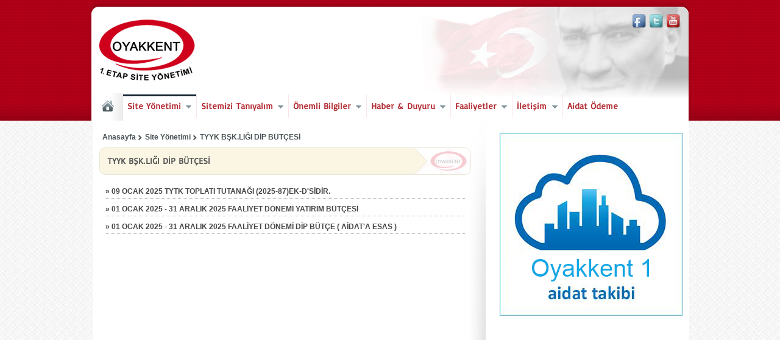

--- FILE ---
content_type: text/html
request_url: http://www.oyakkent1.com/_tyyk_bsk_ligi_dip_butcesi
body_size: 4711
content:
<!DOCTYPE HTML>

<html>
<head>
<title> TYYK BŞK.LIĞI DİP BÜTÇESİ - Oyakkent 1 Başakşehir</title>
<meta property="og:image" content="http://www.oyakkent1.com/images/fbshare.png"/>
<meta name="description" content=" TYYK BŞK.LIĞI DİP BÜTÇESİ - Oyakkent 1 Başakşehir" />
<meta name="keywords" content=" TYYK BŞK.LIĞI DİP BÜTÇESİ - Oyakkent 1 Başakşehir" />
<meta http-equiv="Content-Type" content="text/html; charset=utf-8" />
<link rel="icon" href="http://www.oyakkent1.com/favicon.ico" type="image/x-icon">
<link href="http://www.oyakkent1.com/style01.css" rel="stylesheet" type="text/css" />
<script type="text/javascript">var CB_yol='http://www.oyakkent1.com';</script>
<script type="text/javascript" src="http://www.oyakkent1.com/js/clearbox.js"></script>
<script type="text/javascript" src="http://www.oyakkent1.com/js/jquery.js"></script>
<script type="text/javascript" src="http://www.oyakkent1.com/js/superfish.js"></script>
<script type="text/javascript"> jQuery(function(){ jQuery('ul.sf-menu').superfish(); }); </script>

<!-- BANNER -->
<link href="http://www.oyakkent1.com/css/banner/skitter.styles.css" type="text/css" media="all" rel="stylesheet" />
<script src="http://www.oyakkent1.com/js/banner/jquery.easing.1.3.js" type="text/javascript"></script>
<script src="http://www.oyakkent1.com/js/banner/jquery.animate-colors-min.js" type="text/javascript"></script>
<script src="http://www.oyakkent1.com/js/banner/jquery.skitter.min.js" type="text/javascript"></script>
<script type="text/javascript">
            $(document).ready(function () {
                var options = {};
                if (document.location.search) {
                    var array = document.location.search.split('=');
                    var param = array[0].replace('?', '');
                    var value = array[1];
    
                    if (param == 'animation') {
                        options.animation = value;
                    }
                    else if (param == 'type_navigation') {
                        if (value == 'dots_preview') {
                            $('.border_box').css({ 'marginBottom': '40px' });
                            options['dots'] = true;
                            options['preview'] = true;
                        }
                        else {
                            options[value] = true;
                            if (value == 'dots') $('.border_box').css({ 'marginBottom': '40px' });
                        }
                    }
                }
                $('.box_skitter_large').skitter(options);
                // Highlight
               // $('pre.code').highlight({ source: 1, zebra: 1, indent: 'space', list: 'ol' });
            });
        </script>
<!-- BANNER -->
<script type="text/javascript" src="http://www.oyakkent1.com/js/jquery.easing.1.3.js"></script>
<script type="text/javascript" src="http://www.oyakkent1.com/js/slides.min.jquery.js"></script>

</head>

<body>
<header>
    <div class="ctr">
        <div class="header">
            <a href="http://www.oyakkent1.com" class="logo trans_op" title="Oyakkent 1 Başakşehir"></a>
            <ul class="icon-social">
                <li class="twitter"><a href="#" target="_blank">&nbsp;</a></li>
                <li class="youtube"><a href="#" target="_blank">&nbsp;</a></li>
                <li class="facebook"><a href="#" target="_blank">&nbsp;</a></li>
            </ul>
            <div class="clear-both"></div>
        </div>
        <a href="http://www.oyakkent1.com" class="menu_home"><img src="http://www.oyakkent1.com/images/home.png" /></a>
        <div class="menu">
            <ul class="sf-menu">
                    <li class="selected"><a href="javascript:void(0)">Site Yönetimi</a>
<ul>
<li><a href="http://www.oyakkent1.com/hakkimizda">HAKKIMIZDA</a>

</li>
<li><a href="http://www.oyakkent1.com/_kmogkt_sonuclari"> KMOGKT SONUÇLARI MAYIS 2025</a>

</li>
<li><a href="http://www.oyakkent1.com/toplu_yapi_yonetim_kurulu">TOPLU YAPI YÖNETİM KURULU </a>

</li>
<li><a href="http://www.oyakkent1.com/toplu_yapi_denetim_kurulu_uyeleri">TOPLU YAPI DENETİM  KURULU ÜYELERİ</a>

</li>
<li><a href="http://www.oyakkent1.com/tyyk_personeli">TYYK PERSONELİ</a>

</li>
<li><a href="http://www.oyakkent1.com/blok_yapi_yonetici_ve_denetci_listesi">BLOK YAPI YÖNETİCİ VE DENETÇİ LİSTESİ</a>

</li>
<li><a href="http://www.oyakkent1.com/tydk_baskanligi_denetleme_raporlari">TYDK BAŞKANLIĞI DENETLEME RAPORLARI</a>
</li>
<li><a href="http://www.oyakkent1.com/tyyk_baskanligi_faaliyet_raporlari">TYYK BAŞKANLIĞI FAALİYET RAPORLARI </a>
</li>
<li><a href="http://www.oyakkent1.com/onemli_telefonlar">ÖNEMLİ TELEFONLAR</a>

</li>
<li><a href="http://www.oyakkent1.com/tytk_toplanti_tutanaklari">TYTK TOPLANTI TUTANAKLARI</a>
</li>
<li><a href="http://www.oyakkent1.com/_tyyk_bsk_ligi_dip_butcesi"> TYYK BŞK.LIĞI DİP BÜTÇESİ</a>

</li>

</ul>
</li>
<li><a href="javascript:void(0)">Sitemizi Tanıyalım</a>
<ul>
<li><a href="http://www.oyakkent1.com/genel_bilgiler">GENEL BİLGİLER</a>

</li>
<li><a href="http://www.oyakkent1.com/daire_ic_gorselleri">DAİRE İÇ GÖRSELLERİ</a>

</li>
<li><a href="http://www.oyakkent1.com/foto_galeri">FOTO GALERİ</a>

</li>
<li><a href="http://www.oyakkent1.com/daire_tipleri_ve_m2_dagilimlari">DAİRE TİPLERİ VE M2 DAĞILIMLARI</a>

</li>
<li><a href="http://www.oyakkent1.com/oyakkent_1_etap_konutlari_krokisi">OYAKKENT 1.ETAP KONUTLARI KROKİSİ</a>

</li>

</ul>
</li>
<li><a href="javascript:void(0)">Önemli Bilgiler</a>
<ul>
<li><a href="http://www.oyakkent1.com/banka_bilgileri">BANKA BİLGİLERİ</a>

</li>
<li><a href="http://www.oyakkent1.com/oyak_insaat_in_duyurusu">OYAK İNŞAAT'IN DUYURUSU</a>

</li>
<li><a href="http://www.oyakkent1.com/kisisel_verilerin_korunmasi_ve_islenmesi_yonetmeligi">KİŞİSEL VERİLERİN KORUNMASI VE İŞLENMESİ YÖNETMELİĞİ </a>

</li>
<li><a href="http://www.oyakkent1.com/yasam_rehberi_haziran_2020">YAŞAM REHBERİ HAZİRAN 2020</a>

</li>
<li><a href="http://www.oyakkent1.com/ilkekarari2020">İLKEKARARI2020</a>

</li>
<li><a href="http://www.oyakkent1.com/yasam_rehberi_7_inci_bolum">YAŞAM REHBERİ 7 İNCİ BÖLÜM</a>

</li>
<li><a href="http://www.oyakkent1.com/yonetim_plani_2026">YÖNETİM PLANI 2026</a>

</li>
<li><a href="http://www.oyakkent1.com/yonetim_plani_2009_onayli">YÖNETİM PLANI ( 2009 ONAYLI )</a>

</li>
<li><a href="http://www.oyakkent1.com/konut_kullanim_kilavuzu">KONUT KULLANIM KILAVUZU</a>

</li>
<li><a href="http://www.oyakkent1.com/kat_mulkiyet_kanunu">KAT MÜLKİYET KANUNU</a>

</li>
<li><a href="http://www.oyakkent1.com/tasinma_bilgileri">TAŞINMA BİLGİLERİ</a>

</li>
<li><a href="http://www.oyakkent1.com/tv_sistemi">TV SİSTEMİ</a>
<ul>
<li><a href="http://www.oyakkent1.com/kanal_listesi">KANAL LİSTESİ</a>

</li>

</ul>
</li>
<li><a href="http://www.oyakkent1.com/planli_bakim_cizelgesi">PLANLI BAKIM ÇİZELGESİ</a>

</li>
<li><a href="http://www.oyakkent1.com/kat_planlari_net_metrekare_brut_metrekare">KAT PLANLARI NET METREKARE BRÜT METREKARE</a>

</li>
<li><a href="http://www.oyakkent1.com/2020_189_ortak_alanlar_kullanimi_ve_diger_onemli_hususlar">2020-189 ORTAK ALANLAR KULLANIMI VE DİĞER ÖNEMLİ HUSUSLAR</a>

</li>
<li><a href="http://www.oyakkent1.com/butce_kilavuzu">BÜTÇE KILAVUZU</a>

</li>
<li><a href="http://www.oyakkent1.com/apartman_site_yonetimi_imza_beyannamesi">APARTMAN-SİTE YÖNETİMİ İMZA BEYANNAMESİ</a>

</li>

</ul>
</li>
<li><a href="javascript:void(0)">Haber & Duyuru </a>
<ul>
<li><a href="http://www.oyakkent1.com/mayis_2025_bkmogk_toplanti_davet_yazisi">MAYIS 2025 BKMOGK TOPLANTI DAVET YAZISI</a>

</li>
<li><a href="http://www.oyakkent1.com/_bkmogk_04_08_mayis_2025_toplanti_tutanaklari_ozetleri">( BKMOGK ) 04-08 MAYIS 2025 TOPLANTI TUTANAKLARI ÖZETLERİ</a>

</li>
<li><a href="http://www.oyakkent1.com/site_yasam_kulturu">SİTE YAŞAM KÜLTÜRÜ</a>

</li>
<li><a href="http://www.oyakkent1.com/plaka_tanima_sistemi_pts">PLAKA TANIMA SİSTEMİ (PTS)</a>

</li>
<li><a href="http://www.oyakkent1.com/elektrikli_sarj_istasyonu">ELEKTRİKLİ ŞARJ İSTASYONU</a>

</li>
<li><a href="http://www.oyakkent1.com/su_analiz_raporu">SU ANALİZ RAPORU</a>

</li>
<li><a href="http://www.oyakkent1.com/duyurular">DUYURULAR</a>
<ul>
<li><a href="http://www.oyakkent1.com/deprem_dayaniklilik_raporu">DEPREM DAYANIKLILIK RAPORU</a>

</li>

</ul>
</li>
<li><a href="http://www.oyakkent1.com/aylik_temizlik_plani">AYLIK TEMİZLİK PLANI </a>

</li>
<li><a href="http://www.oyakkent1.com/park_yasagi_hakkinda">PARK YASAĞI HAKKINDA</a>

</li>
<li><a href="http://www.oyakkent1.com/2023_yili_kira_gelirleri">2023 YILI KİRA GELİRLERİ</a>

</li>
<li><a href="http://www.oyakkent1.com/asansor_yillik_tse_kontrol_raporlari">ASANSÖR YILLIK TSE KONTROL RAPORLARI</a>

</li>
<li><a href="http://www.oyakkent1.com/asansor_bakimi_ocak_2026_raporlari">ASANSÖR BAKIMI OCAK 2026 RAPORLARI</a>

</li>
<li><a href="http://www.oyakkent1.com/asansor_bakimi_subat_2025_raporlari">ASANSÖR BAKIMI ŞUBAT 2025 RAPORLARI</a>

</li>
<li><a href="http://www.oyakkent1.com/asansor_bakimi_mart_2025_raporlari">ASANSÖR BAKIMI MART 2025 RAPORLARI</a>

</li>
<li><a href="http://www.oyakkent1.com/asansor_bakimi_nisan_2025_raporlari">ASANSÖR BAKIMI NİSAN 2025 RAPORLARI</a>

</li>
<li><a href="http://www.oyakkent1.com/asansor_bakimi_mayis_2025_raporlari">ASANSÖR BAKIMI MAYIS 2025 RAPORLARI</a>

</li>
<li><a href="http://www.oyakkent1.com/asansor_bakimi_haziran_2025_raporlari">ASANSÖR BAKIMI HAZİRAN 2025 RAPORLARI</a>

</li>
<li><a href="http://www.oyakkent1.com/asansor_bakimi_temmuz_2025_raporlari">ASANSÖR BAKIMI TEMMUZ 2025 RAPORLARI</a>

</li>
<li><a href="http://www.oyakkent1.com/asansor_bakimi_agustos_2025_raporlari">ASANSÖR BAKIMI AĞUSTOS 2025 RAPORLARI</a>

</li>
<li><a href="http://www.oyakkent1.com/asansor_bakimi_eylul_2025_raporlari">ASANSÖR BAKIMI EYLÜL 2025 RAPORLARI</a>

</li>
<li><a href="http://www.oyakkent1.com/asansor_bakimi_ekim_2025_raporlari">ASANSÖR BAKIMI EKİM 2025 RAPORLARI</a>

</li>
<li><a href="http://www.oyakkent1.com/asansor_bakimi_kasim_2025_raporlari">ASANSÖR BAKIMI KASIM 2025 RAPORLARI</a>

</li>
<li><a href="http://www.oyakkent1.com/asansor_bakimi_aralik_2025_raporlari">ASANSÖR BAKIMI ARALIK 2025 RAPORLARI</a>

</li>

</ul>
</li>
<li><a href="http://www.oyakkent1.com/faaliyetler">Faaliyetler</a>
<ul>
<li><a href="http://www.oyakkent1.com/01_haziran_2024_31_mayis_2025_gerceklestirilen_projeler">01 HAZİRAN 2024 - 31 MAYIS 2025 GERÇEKLEŞTİRİLEN PROJELER</a>

</li>
<li><a href="http://www.oyakkent1.com/su_depolarinin_temizlenmesi_01_mayis_2025">SU DEPOLARININ TEMİZLENMESİ 01 MAYIS 2025</a>

</li>

</ul>
</li>
<li><a href="javascript:void(0)">İletişim</a>
<ul>
<li><a href="http://www.oyakkent1.com/iletisim_bilgilerimiz">İletişim Bilgilerimiz</a>

</li>
<li><a href="http://www.oyakkent1.com/iletisim_ve_oneri_formu">İletişim ve Öneri  Formu</a>

</li>
<li><a href="http://www.oyakkent1.com/bilgi_guncelleme_formu">Bilgi Güncelleme Formu</a>

</li>
<li><a href="http://www.oyakkent1.com/sikayet_formu">Şikayet Formu</a>

</li>

</ul>
</li>
<li><a href="http://www.oyakkent1.com/aidat_odeme">Aidat Ödeme</a>

</li>
    
            </ul>
        </div>
	</div>
</header>


<div class="ctr">
    <div class="content" style="background-position:618px 0px;">
    
    
    
    	<div class="cleft">
        
        
                    
            <div class="navi">
            <h5>
            
            <a href="http://www.oyakkent1.com/_tyyk_bsk_ligi_dip_butcesi" class="oksuz"> TYYK BŞK.LIĞI DİP BÜTÇESİ</a>
            
			<a href="http://www.oyakkent1.com/site_yonetimi" class="oklu">Site Yönetimi</a>
			
			<a href="http://www.oyakkent1.com" class="oklu">Anasayfa</a>
			
			</h5>
			</div>
                    
			   
            
            
            
           <div class="mbaslik"> TYYK BŞK.LIĞI DİP BÜTÇESİ</div>
           
           <div class="box_600p">
			            
		
        <a href="http://www.oyakkent1.com/img/20250113__512964130.pdf" title="09 OCAK 2025 TYTK TOPLATI TUTANAĞI (2025-87)EK-D'SİDİR." target="_blank" class="listing"><h4>» 09 OCAK 2025 TYTK TOPLATI TUTANAĞI (2025-87)EK-D'SİDİR.</h4></a>
        
        <a href="http://www.oyakkent1.com/img/20250113__8378106951.pdf" title="01 OCAK 2025 - 31 ARALIK 2025 FAALİYET DÖNEMİ YATIRIM BÜTÇESİ" target="_blank" class="listing"><h4>» 01 OCAK 2025 - 31 ARALIK 2025 FAALİYET DÖNEMİ YATIRIM BÜTÇESİ</h4></a>
        
        <a href="http://www.oyakkent1.com/img/20250113__2129480243.pdf" title="01 OCAK 2025 - 31 ARALIK 2025 FAALİYET DÖNEMİ DİP BÜTÇE ( AİDAT'A ESAS )" target="_blank" class="listing"><h4>» 01 OCAK 2025 - 31 ARALIK 2025 FAALİYET DÖNEMİ DİP BÜTÇE ( AİDAT'A ESAS )</h4></a>
        
        
        
        </div> 
           
            
            
            
            
            
            
            
            
            
            
            
            
        
        
        </div><!--cleft-->
        
    	<div class="cright">
        	
        	<div class="r_modules">
            
                
            
                            
            <div class="box_300pb">
	        	
<a href="https://odeme.bulutyonetim.com/pages/user/Login.aspx?sid=" target="_blank"><img alt="_1442522862013_" src="http://www.oyakkent1.com/img/_1442522862013_.png" style="border:0px solid;margin:0px;" /></a>



            </div>

            
            
            </div>
            
            
        
        </div><!--cright-->
                
    </div><!--content-->
    
    
    
</div><!--ctr-->


<footer>
	<div class="footer_bottom">
        <div class="ctr">
            <div class="fb_left">
                <a href="#" target="_blank" class="htrs_fb trans_bg"></a>
                <a href="#" target="_blank" class="htrs_tw trans_bg"></a>
                <a href="#" target="_blank" class="htrs_yt trans_bg"></a>
                <div class="fbl_cr">©2013 Oyakkent 1 Sitesi Her Hakkı Saklıdır</div>
            </div>
            <div class="fb_right"><a href="http://www.mavigen.com" target="_blank" title="powered by Mavigen Digital Agency" style="vertical-align:middle; display:inline-block; margin-top:-5px"><img src="http://www.mavigen.com/mg/mgauto/signlogo/w_logo.png" alt="Mavigen Digital Agency" title="Mavigen Digital Agency" style="vertical-align:middle" /></a></div>
        </div>
    </div>
</footer>


</body>
</html>


--- FILE ---
content_type: text/css
request_url: http://www.oyakkent1.com/style01.css
body_size: 7181
content:
@charset "utf-8";
/* RESET */
a, abbr, acronym, address, applet, article, aside, audio, b, blockquote, big, body, center, canvas, caption, cite, code, command, datalist, dd, del, details, dfn, dl, div, dt, em, embed, fieldset, figcaption, figure, font, footer, form, h1, h2, h3, h4, h5, h6, header, hgroup, html, i, iframe, img, ins, kbd, keygen, label, legend, li, meter, nav, object, ol, output, p, pre, progress, q, s, samp, section, small, span, source, strike, strong, sub, sup, table, tbody, tfoot, thead, th, tr, tdvideo, tt, u, ul, var{ background: transparent;border: 0 none;font-size: 100%;margin: 0;padding: 0;border: 0;outline: 0;line-height:normal}
ol, ul { list-style: none; }
blockquote, q { quotes: none; }
table, table td { padding:0; border:none; border-collapse:collapse; }
img { vertical-align:top; }
embed { vertical-align:top; }

@font-face {
    font-family: 'Basic';
    src: url('css/fonts/Basic-Regular.eot');
    src: url('css/fonts/Basic-Regular.eot?#iefix') format('embedded-opentype'),
         url('css/fonts/Basic-Regular.woff') format('woff'),
         url('css/fonts/Basic-Regular.ttf') format('truetype'),
         url('css/fonts/Basic-Regular.svg#Basic') format('svg');
    font-weight: normal;
    font-style: normal;
}

.trans_bg { transition:background .25s ease-in-out;-webkit-transition: background .25s ease-in-out;-moz-transition: background .25s ease-in-out; }
.trans_op { transition:opacity .25s ease-in-out; -webkit-transition: opacity .25s ease-in-out; -moz-transition: opacity .25s ease-in-out; }
.trans_clr { transition:color .25s ease-in-out; -webkit-transition: color .25s ease-in-out; -moz-transition: color .25s ease-in-out; }
.trans_pd { transition:padding .25s ease-in-out; -webkit-transition: padding .25s ease-in-out; -moz-transition: padding .25s ease-in-out; }

.mt20 { margin-top:20px }
.mt23 { margin-top:23px }
.ml10 { margin-left:10px; }
.mt10 { margin-top:10px ;}

		.float-left { float:left; }
		.float-right { float:right; }
		.clear-left { clear:left; }
		.clear-right { clear:right; }
		.clear-both { clear:both; }

body { background:url(images/bg.jpg) repeat left top; font-family:Arial, cursive; font-size:12px; font-weight: bold; }

ul.icon-social { margin:8px 0 0 0; padding:0; list-style:none; float:right; }
.icon-social li { float:right; margin:0 3px; min-width:22px; height:32px; line-height:32px; }
.icon-social li a { text-decoration:none; display:block; height:30px; line-height:30px; }
	.icon-social li.twitter { background:url(images/icon-social.png) no-repeat -77px 0px; }
	.icon-social li.youtube { background:url(images/icon-social.png) no-repeat -44px 0px; }
	.icon-social li.facebook { background:url(images/icon-social.png) no-repeat -11px 0px; }

.topline { width:100%; height:11px; float:left; display:inline; background:url(images/topline.jpg) repeat-x;}
.ctr { width:977px; margin:0 auto; }
header { background:url('images/bg-header.png') no-repeat center top; height:198px; }
.header { width:957px; padding:11px 10px 0; height:142px; /*background:url(images/header.jpg) no-repeat right */}
.logo { width:158px; height:142px; float:left; background:url(images/logo.png) no-repeat; }
.logo:hover { opacity:0.4}

.u_login {float:right; display:inline; width:652px}
.u_name {float:right; display:inline; font-size:18px; font-weight:bold; color:#666; text-align:right; margin-top:-1px}
.u_menu {float:right; display:inline; font-size:11px; font-weight:bold; color:#999; text-align:right; margin-top:15px}
.u_menua { padding:3px 5px;background:url(images/buttonbg.gif) repeat-x; color:#fff; border-radius:2px; text-shadow:1px 1px 1px #333; text-decoration:none; margin-left:8px}
.u_menua_sel { padding:3px 5px;background:url(images/buttonbg2.gif) repeat-x; color:#74001b; border-radius:2px; text-shadow:1px 1px 1px #ddd; text-decoration:none; margin-left:8px}
.u_menua:hover, .u_menua_sel:hover { padding:6px 5px}


.menu_home { width:50px; height:45px; float:left; background:url(images/menuhomebg.jpg) repeat-x #f6f6f6; text-align:center;padding-top: 12px; box-sizing: border-box;  }
.menu_home:hover { background:url(images/mnhover.gif) repeat-x #cfcfcf }

.menu { height:45px; line-height:45px; float:left; font-family:"Basic", Arial; font-size:16px; font-weight:bold; }



/* ||||||||||||||||||||||||||||||||||||||||||| SUPERFISH ||||||||||||||||||||||||||||||||||||||||||| */
.sf-menu { width:900px; float:left; display:inline; margin-top:2px} 
.sf-menu, .sf-menu * { padding:0; list-style:none; }
.sf-menu { line-height:1.0; }
.sf-menu ul { position:absolute; top:-999em; width:13.8em; /* left offset of submenus need to match (see below) */ }
.sf-menu ul li { width:100%; }
.sf-menu li:hover { visibility:inherit; /* fixes IE7 'sticky bug' */ }
.sf-menu li { float:left; position:relative; }
.sf-menu a { display:block; position:relative;}
.sf-menu li:hover ul, .sf-menu li.sfHover ul { left:0px; top:2.5em; /* match top ul list item height */ z-index:99; box-shadow:1px 1px 3px #333; }
ul.sf-menu li:hover li ul, ul.sf-menu li.sfHover li ul { top:-999em; }
ul.sf-menu li li:hover ul, ul.sf-menu li li.sfHover ul { left:17.5em; /* match ul width */ top:0; }
ul.sf-menu li li:hover li ul, ul.sf-menu li li.sfHover li ul { top:-999em; }
ul.sf-menu li li li:hover ul, ul.sf-menu li li li.sfHover ul { left:10em; /* match ul width */ top:0; }
.sf-menu { float:left; margin-bottom:1em; }
.sf-menu a { color:#B22930; text-decoration:none; /*border-left:1px solid #fff; border-top:1px solid #CFDEFF; padding: .75em 1em; text-decoration:none;*/ padding:10px 7px 10px 7px; font-size: 14px;}
.sf-menu ul li a { color:#42494b; }
.sf-menu a:hover { color:#42494b; background:url(images/mnhover.gif)  repeat-x }
.sf-menu a, .sf-menu a:visited  { /* visited pseudo selector so IE6 applies text colour*/ /*color:#13a;*/ }
.sf-menu li { /*background:#BDD2FF;*/ border-right:1px solid #FAE5E8; }
.sf-menu li:last-child { border:none; }
.sf-menu>li { /*background:#BDD2FF; border-right:1px solid #999 */ }
/*.sf-menu li ul { margin-top:-20px; margin-left:-15px}*/
.sf-menu li li { font-size:11px; font-family:Arial, cursive; background:url(images/mnhover.gif) repeat-x #cfcfcf;color:#012a37; padding:0px; margin:0px 0px 0px 0px;}
.sf-menu li ul li a{ text-decoration:none;  border-bottom:1px dotted #012a37; margin:0px 0px 0px 0px; padding:7px 5px}
.sf-menu li ul li a:hover{ color:#05161b; background:url(images/menubg3.gif) repeat-x #efefef;}
.sf-menu li li li { /*background:#9AAEDB;*/ }
.sf-menu li:hover, .sf-menu li.sfHover, .sf-menu a:focus, .sf-menu a:hover, .sf-menu a:active { background:url(images/menubg3.gif) repeat-x ; color:#05161b; /*border-radius:10px*/ }
.sf-menu li>ul>li.sfHover , .sf-menu li>ul>li:active , .sf-menu li>ul>li:hover ,sf-with-ul:hover{ background:url(images/menubg4.gif) repeat-x #f6f6f6}


.selected { background:url(images/menubg2.gif) repeat-x; color:#05161b; outline:0;  }
.sf-menu a.sf-with-ul { padding-right: 1.8em; min-width:1px; }
.sf-sub-indicator { position:absolute; display:inline; right:0em; width:10px; height:10px; text-indent: -999em; overflow:hidden; background:url('images/arrows-ffffff.png') no-repeat -10px -100px; }
a > .sf-sub-indicator { margin-top:5px; background-position: 0 -100px; margin-right:8px }
a:focus > .sf-sub-indicator, a:hover > .sf-sub-indicator, a:active > .sf-sub-indicator, li:hover > a > .sf-sub-indicator, li.sfHover > a > .sf-sub-indicator { background-position: -10px -100px; }
.sf-menu ul .sf-sub-indicator { background-position:  -10px 0;}
.sf-menu ul a > .sf-sub-indicator { background-position:  0 0; margin-top:0px; margin-right:3px }
.sf-menu ul a:focus > .sf-sub-indicator, .sf-menu ul a:hover > .sf-sub-indicator, .sf-menu ul a:active > .sf-sub-indicator, .sf-menu ul li:hover > a > .sf-sub-indicator, .sf-menu ul li.sfHover > a > .sf-sub-indicator { background-position: -10px 0; }



.content { width:957px; float:left; display:inline; padding:20px 11px 0; background-color:#FFF; background-image:url(images/cntbg.png); background-repeat:no-repeat; min-height:530px; height:auto !important; height:530px; padding-bottom:20px }
.cleft { width:610px; float:left; display:inline; }
.cright { width:300px; float:left; display:inline; margin-left:47px;}


/***FOOTER**/
footer { width:100%; float:left; display:inline; padding:0; border-top:1px solid #dfdfdf }
.footer_top { width:100%; float:left; display:inline; background:#E9E9E9; padding:0px 0px 15px 0px; border-top:1px solid #B0B0B0; }
.ft_links { width:185px; float:left; display:inline; background:url(images/dotv.gif) repeat-y 180px 0px; padding:5px; margin-top:15px }
.ft_links span { width:185px; float:left; display:inline; color:#282727; font-weight:bold; font-size:11px; margin:2px 0px }
.ft_links a { width:185px; float:left; display:inline; color:#444141; text-decoration:none; font-size:11px; margin:2px 0px;  }
.ft_links a:hover { color:#900 }

.footer_bottom { width:100%; float:left; display:inline; background:url(images/bg-footer.png) repeat-x left top; height:73px; border-top:3px solid #888888; }
.fb_left { float:left; display:inline; margin-top:22px; line-height:30px; height:30px; }
.fbl_cr { float:left; display:inline; margin-left:5px; font-size:11px; color:#e2e2e2; margin-top:5px }
.fb_right { float:right; display:inline; margin-top:22px; line-height:30px; height:30px; }
.fb_right a { color:#e2e2e2; text-decoration:none; font-size:11px; }
.fb_right a:hover { opacity:0.4 }

.htrs_fb { background:url(images/socialm.png) no-repeat 0px 0px; width:25px; height:25px; float:left; display:inline; margin-left:3px; }
.htrs_tw { background:url(images/socialm.png) no-repeat -25px 0px; width:25px; height:25px; float:left; display:inline; margin-left:3px; }
.htrs_yt { background:url(images/socialm.png) no-repeat -50px 0px; width:25px; height:25px; float:left; display:inline; margin-left:3px; }
.htrs_fb:hover { background:url(images/socialm.png) no-repeat 0px -25px; }
.htrs_tw:hover { background:url(images/socialm.png) no-repeat -25px -25px; }
.htrs_yt:hover { background:url(images/socialm.png) no-repeat -50px -25px; }
/***FOOTER**/


/***ANASAYFA**/
.banner { width:588px; float:left; display:inline; border-radius:10px; padding:10px; border:1px solid #d8d8d8; height:295px; box-shadow:0px 1px 1px #CCC; font-family:Arial, cursive; font-size:12px }
.slides_container { width:588px; display:none; }
.slides_container a { width:588px; height:295px; display:block; }
.pagination { list-style:none; margin:25px 0px 0px 0px; padding:0; }
.pagination .current a { width:12px ; height:12px; float:left; display:inline; border-radius:20px; background:#234e82; box-shadow:inset 1px 1px 1px #133156; text-indent:-999999999px}
ul.pagination {  float:right; display:inline; margin-right:23px; margin-top:35px    }
.pagin { width:588px;float:left;display:block;height:57px;position:relative; z-index:5;margin-top:-57px; background:url(images/manset.png) no-repeat}
ul.pagination li{ float:left; display:inline; margin-left:5px}
ul.pagination li a { width:12px ; height:12px; float:left; display:inline; border-radius:20px; background:#fff; box-shadow:inset 1px 1px 1px #666; text-indent:-999999999px; font-size:1px;}
.slides_container div img { width:588px; height:295px; float:left; display:inline; position:relative; z-index:3;}
.mnsyz { width:415px; float:left;  display:inline; height:25px; margin-top:-33px; position:relative; z-index:99; color:#fff; font-size:12px; font-weight:bold; padding:8px 10px 0px 10px; color:#000 }
.mnsyzbg { width:588px; float:left; display:inline; background:url(images/mnsbg.png) no-repeat; height:33px; margin-top:-33px; position:relative; z-index:4; }

.modules { width:610px; float:left; display:inline; }
.mbaslik { width:596px; float:left; display:inline; height:43px; line-height:43px; background:url(images/hdl.jpg) no-repeat 0px 0px; border:1px solid #E9E5D7; border-radius:10px; -moz-border-radius:10px; -webkit-border-radius:10px; color:#555555;font-family:"Basic", Arial; font-size:14px; font-weight:bold; padding:0px 0px 0px 12px ;}
.box_610p { width:610px; float:left; display:inline; margin-top:10px }


/*LIST TYPE 1*/
.ltype1 { width:132px; height:138px; float:left; display:inline; color:#333; padding:5px 10px; overflow:hidden; font-size:11px; border-radius:5px;}
.ltype1:hover { background:#d8e9f0; box-shadow:0px 0px 3px #bbb;border-radius:5px}
.ltype1imgcvr {padding:3px; border:1px solid #aaa;  border-radius:5px; float:left; display:inline;}
.ltype1 img { width:124px; height:100px; float:left; display:inline; border-radius:4px;}
.ltype1 h1 { width:132px; float:left; display:inline; text-align:center; margin-top:5px}
/*LIST TYPE 1*/

/*LIST TYPE 2*/
.ltype2 { width:132px; height:145px; float:left; display:inline; color:#333; padding:5px 10px; overflow:hidden; font-size:11px; border-right:1px dashed #ccc}
.ltype2:hover { background:#d8e9f0; box-shadow:0px 0px 3px #bbb;border-radius:5px}
.ltype2imgcvr {padding:3px; border:1px solid #aaa;  border-radius:5px; float:left; display:inline;}
.ltype2 img { width:124px; height:100px; float:left; display:inline; border-radius:4px;}
.ltype2 h1{ width:132px; float:left; display:inline; text-align:center; margin-top:5px;color:#336699;}

.ltype3 { width:437px; height:39px; float:left; display:inline; color:#333; padding:5px; overflow:hidden; font-size:11px; border-bottom:1px dotted #ccc; margin-left:10px; margin-bottom:5px}
.ltype3:hover { background:#d8e9f0; box-shadow:0px 0px 3px #bbb;border-radius:5px}
.ltype3imgcvr {padding:2px; border:1px solid #aaa;border-radius:5px; float:left; display:inline;}
.ltype3 img { width:46px; height:34px; float:left; display:inline; border-radius:4px;}
.ltype3 h1 { width:378px; float:left; display:inline; text-align:left; margin-top:4px; color:#336699; margin-left:7px}
.ltype3 h2 { width:378px; float:left; display:inline; text-align:left; margin-top:4px; color:#2f2f2f; margin-left:7px}
/*LIST TYPE 2*/

/*LIST TYPE 3*/
.ltype4 { width:290px; height:39px; float:left; display:inline; color:#333; padding:5px; overflow:hidden; font-size:11px; border-bottom:1px dotted #ccc; margin-bottom:5px}
.ltype4:hover { background:#d8e9f0; box-shadow:0px 0px 3px #bbb;border-radius:5px}
.ltype4imgcvr {padding:2px; border:1px solid #aaa;border-radius:5px; float:left; display:inline;}
.ltype4 img { width:46px; height:34px; float:left; display:inline;border-radius:4px; }
.ltype4 h1 { width:226px; float:left; display:inline; text-align:left; margin-top:4px; color:#336699; margin-left:7px}
.ltype4 h2 { width:226px; float:left; display:inline; text-align:left; margin-top:4px; color:#2f2f2f; margin-left:7px}
/*LIST TYPE 3*/


/*LIST TYPE 4*/
.ltype5 { width:290px; height:105px; float:left; display:inline; color:#333; padding:5px; overflow:hidden; font-size:11px; border-bottom:1px dotted #ccc; margin-bottom:5px}
.ltype5:hover { background:#d8e9f0; box-shadow:0px 0px 3px #bbb;border-radius:5px}
.ltype5imgcvr {padding:2px; border:1px solid #aaa;border-radius:5px; float:left; display:inline;}
.ltype5 img { width:124px; height:100px; float:left; display:inline;border-radius:4px; }
.ltype5 h1 { width:140px; float:left; display:inline; text-align:left; margin-top:4px; color:#336699; margin-left:7px; font-size:12px}
.ltype5 h2 { width:140px; float:left; display:inline; text-align:left; margin-top:4px; color:#2f2f2f; margin-left:7px}
/*LIST TYPE 4*/

/***ANASAYFA**/



/****SAĞ TARAF***/
.r_modules { width:300px; float:left; display:inline; }
.rbaslik { width:286px; float:left; display:inline; height:43px; line-height:43px; background:url(images/hdr.jpg) no-repeat 0px 0px; border:1px solid #DDDDDD; border-radius:10px; -moz-border-radius:10px; -webkit-border-radius:10px; color:#666; font-family:"Basic", Arial; font-size:14px; font-weight:bold; padding:0px 0px 0px 12px ;}
.box_300p { width:300px; float:left; display:inline; margin-top:10px }
.box_300pb { width:300px; float:left; display:inline;  }

/********TAKVİM*********/
.crtakvim { background:url(images/takvim.png) no-repeat; width:300px; height:191px; float:left; display:inline; padding:19px 0px 0px 0px; }
.crtakgun { width:42px; height:26px;float:left;display:inline;margin-top:2px;font-family:Arial, cursive;font-weight:Bold;font-size:14px;color:#343232;padding-top:10px;text-align:center;cursor:pointer;text-decoration:none; }
.crtakgun1px {width:42px;height:26px;float:left;display:inline;margin-left:1px;margin-top:2px;font-family:Arial, cursive;font-weight:Bold;font-size:14px;color:#343232;padding-top:10px;text-align:center;cursor:pointer;text-decoration:none; }
.crtakgun_sel {	background:url(images/secili.png) no-repeat center; text-decoration:none; }
/********TAKVİM*********/


/*NAMAZ VAKİTLERİ*/
.namazvkt {background-color:#E8E6E6;width:290px;border-top:2px dotted #757575;border-bottom:2px dotted #757575;font-family:Arial, cursive; font-size:11px; color:#232323; margin-left:5px}
.nmv1 {width:286px;height:18px;margin:2px;cursor:default;text-align:left;}
.nmv2 {width:95px; margin-top:2px; margin-left:5px; float:left; display:inline}
.nmv3 {width:130px; float:left; margin-top:2px; display:inline}
.nmv4 {width:280px;height:18px;margin:5px 2px 2px 8px;cursor:default;text-align:left;color:#444444; font-weight:bold}
/*NAMAZ VAKİTLERİ*/

.gyrmnkl { width:86px; float:left; display:inline; padding:7px; }
.gyrmnkl:hover { background:#d8e9f0; box-shadow:0px 0px 3px #bbb;border-radius:5px}
.gyrmnklimgcvr {padding:2px; border:1px solid #aaa;border-radius:5px; float:left; display:inline;}
.gyrmnkl img { width:80px; height:60px; float:left; display:inline; border-radius:5px}
.gyrmnkl h1 { width:90px; float:left; display:inline; text-align:center; margin-top:4px; color:#2f2f2f; font-size:11px}

/*AYET HADİS*/
.ah_baslik { width:290px; float:left; display:inline; color:#013137; font-size:14px; font-weight:bold; margin-left:5px; line-height:160% }
.ah_yazi { width:280px; float:left; display:inline; color:#505050; font-size:11px; margin-left:10px;line-height:170%}
.ah_kisi { width:280px; float:left; display:inline; color:#2e2d2d; font-size:11px; font-weight:bold; margin-left:10px; text-align:right;line-height:160% }
/*AYET HADİS*/

/*HIZLI ERİŞİM*/
.hzlersm { width:290px; float:left; display:inline; padding:5px; text-decoration:none; color:#2f2f2f; font-size:11px; font-weight:bold}
.hzlersm:hover { background:#d8e9f0; box-shadow:0px 0px 3px #bbb;border-radius:5px }
/*HIZLI ERİŞİM*/


/****SAĞ TARAF***/


/***** İÇ SAYFALAR *****/
.box_600p { width:600px; float:left; display:inline; margin-top:10px; margin-left:5px; line-height:150%; color:#333; font-family:Arial, cursive }


/*İÇ SAYFALAR NAVİGASYON*/
.navi { float:left; display:inline; width:610px; padding:0px 0px 10px 0px;}
.navi h5 { font-size:12px; font-family:Arial, cursive; color:#495256;width:auto; float:left; display:inline; }
.navi h5 a { text-decoration:none; color:#495256; }
.oklu { padding:0px 10px 0px 5px; background:url(images/list-marker.png) no-repeat right center; float:right; display:inline;}
.oksuz { padding:0px 10px 0px 5px; float:right; display:inline;}
.oklu:hover, .oksuz:hover { text-decoration:underline; }
.fl-l {float: left;}
.fl-r {float: right;}
.linklikelime { text-decoration:underline; }
.linklikelime:hover { text-decoration:none;}
/*İÇ SAYFALAR NAVİGASYON*/


/*İÇ SAYFA TİP0*/
.submen { width:575px; float:left; display:inline; padding:9px 0px 9px 35px; font-family:Arial, cursive; font-size:16px; color:#495256; background:url(images/next.png) no-repeat 0px 0px;margin:5px 0px 10px 0px; font-weight:bold; height:16px; text-decoration:none; border-bottom:1px dotted #ddd}
.submen:hover {background:url(images/next.png) no-repeat 0% -38px; color:#890120; }
/*İÇ SAYFA TİP0*/


/*İÇ SAYFA TİP 2- TİP 7- TİP 8*/
.listing { width:590px; float:left; display:inline; padding:5px; background:url(images/dot.gif) repeat-x bottom center; color:#444; text-decoration:none; margin-top:5px; border-radius:5px}
.listing:hover { background:url(images/dot.gif) repeat-x bottom center #97cbd6; box-shadow:0px 0px 3px #bbb}
.listing h4 { font-weight:bold; padding:0px;font-size:12px; margin:0px; }
.listing p { font-size:11px;color:#666666; padding:0px; margin:0px}


.linkc { font-size:12px; float:left; display:inline; margin-top:3px;font-family:Arial;color:#890120; text-decoration:none; width:590px; font-weight:bold; height:15px; padding:5px 5px; border-bottom:1px dotted #DDD}
.linkc:hover { text-decoration:underline;}

.konueis { width:60px; float:left; display:inline; font-size:11px; height:15px;margin-top:3px; color:#999; font-weight:normal; padding:5px 0px; border-bottom:1px solid #666}
.konueit { width:540px; float:left; display:inline; font-size:11px; height:15px;margin-top:3px; color:#999; font-weight:normal; padding:5px 0px; border-bottom:1px solid #666; overflow:hidden}
.konuee { font-weight:bold; font-size:14px; float:left; display:inline;margin-top:5px; width:600px; color:#890120;}
.konueo { font-size:11px; float:left; display:inline;margin-top:5px; width:600px; color:#999;}
.konuei { font-size:12px; float:left; display:inline; margin-top:5px;width:600px}

/*TİP8*/
.lbc_box { width:286px; float:left; display:inline; height:79px; text-decoration:none; color:#333; padding:2px; cursor:pointer; border-radius:5px; margin:5px}
.lbc_box:hover { background:#DBEEFD;box-shadow:0px 0px 3px #bbb }
.lbcb_ph { width:120px; float:left; display:inline; height:73px; padding:2px; border:1px solid #ccc; background:#fff; border-radius:5px}
.lbcb_ph img { border-radius:5px}
.lbcb_yz { width:155px; float:left; display:inline; height:73px; margin:3px 0px 0px 5px; overflow:hidden; line-height:135%;font-size:12px }
.lbcb_yz b { padding-bottom:4px; display:inline-block}
.lbcb_oz { font-size:11px; color:#666666 }
.konuresim {float:right; margin:3px 0px 10px 10px; padding:2px; border:1px solid #ccc; border-radius:3px; }
.konuresim img { float:right;}
.konuresim:hover {padding:1px; border:2px solid #890120; }

/*linkli*/
.linklikelime { color:#004b6d; text-decoration:underline}
.linklikelime:hover { background:#004b6d; color:#fff; text-decoration:none}
.boldkelime { font-weight:bold; color:#004b6d; }
/*İÇ SAYFA TİP 2*/


/*İÇ SAYFA TİP3- TİP4*/

.resim { float:left; display:inline; width:140px; height:110px; padding:2px; border:1px solid #ccc; margin:2px; text-decoration:none; border-radius:5px}
.resim img { border-radius:5px}
.resim:hover { border:2px solid #890120; padding:1px; box-shadow:0px 0px 3px #bbb}

.fideo { float:left; display:inline; width:140px; height:142px; padding:2px; border:1px solid #ccc; margin:2px; text-decoration:none; font-size:11px; color:#666666; font-weight:bold; text-align:center; line-height:14px;border-radius:5px}
.fideo img { border-radius:5px; padding-bottom:3px;}
.fideo:hover { border:2px solid #890120; padding:1px; box-shadow:0px 0px 3px #bbb}
/*İÇ SAYFA TİP3- TİP4*/



/* İLETİŞİM FORMU */

#formbaslik { width:600px; float:left; display:inline; margin-top:5px; font-weight:bold; color:#C00; margin-left:5px;}

#formw { width:600px; float:left; display:inline; margin-top:10px;margin-left:5px;}
#form1 { width:150px; float:left; display:inline; }
#form2 { width:450px; float:left; display:inline; }

.input{ margin: 0px; padding: 3px;   border: 1px solid #acacac;  color: #515151; background:#fff; font: 12px Arial, Helvetica, Arial, sans-serif; height:23px;width:343px; -moz-border-radius:3px; -webkit-border-radius:3px; border-radius:3px; }
.select{ margin: 0px; padding: 3px;   border: 1px solid #acacac;  color: #515151; background:#fff; font: 12px Arial, Helvetica, Arial, sans-serif; height:23px; width:351px; -moz-border-radius:3px; -webkit-border-radius:3px; border-radius:3px; }
.selectmulti{ margin: 0px; padding: 3px;   border: 1px solid #acacac;  color: #515151; background:#fff; font: 12px Arial, Helvetica, Arial, sans-serif; height:150px; width:351px; -moz-border-radius:3px; -webkit-border-radius:3px; border-radius:3px; }
.textarea{margin: 0px; padding: 3px;  float: left; background:#fff; border: 1px solid #acacac;  color: #515151;   font: 12px Arial, Helvetica, Arial, sans-serif; height:183px; width:343px; -moz-border-radius:3px; -webkit-border-radius:3px; border-radius:3px; }
.captchaa{ width:150px;margin: 0px; padding: 3px;   border: 1px solid #acacac;  color: #515151; background:#fff; font: 12px Arial, Helvetica, Arial, sans-serif; height:30px;-moz-border-radius:3px; -webkit-border-radius:3px; border-radius:3px;  }
.radio{ margin: 0px; padding: 3px;   font: 12px Arial, Helvetica, Arial, sans-serif; height:23px;width:343px; -moz-border-radius:3px; -webkit-border-radius:3px; border-radius:3px; }
.send { width:100px;margin: 0px; padding: 3px;   border: 1px solid #acacac;  color: #515151; background:#fff; font: 12px Arial, Helvetica, Arial, sans-serif; height:25px;-moz-border-radius:3px; -webkit-border-radius:3px; border-radius:3px;  }

/*İLETİŞİM FORMU*/
/***** İÇ SAYFALAR *****/


.oTbl{ border-radius:0 5px 5px 0; overflow:hidden; margin:0 0 10px; }
.oRes{ width:150px; float:left; background:#4F81BD; min-height:150px; }
.oRes img{ max-width:150px; max-height:150px; text-align:center; margin:0 auto; }
.oBil{ width:450px; float:right; min-height:150px; 
background: #9cb7e4; /* Old browsers */
background: -moz-linear-gradient(top,  #9cb7e4 0%, #dfe6f4 100%); /* FF3.6+ */
background: -webkit-gradient(linear, left top, left bottom, color-stop(0%,#9cb7e4), color-stop(100%,#dfe6f4)); /* Chrome,Safari4+ */
background: -webkit-linear-gradient(top,  #9cb7e4 0%,#dfe6f4 100%); /* Chrome10+,Safari5.1+ */
background: -o-linear-gradient(top,  #9cb7e4 0%,#dfe6f4 100%); /* Opera 11.10+ */
background: -ms-linear-gradient(top,  #9cb7e4 0%,#dfe6f4 100%); /* IE10+ */
background: linear-gradient(to bottom,  #9cb7e4 0%,#dfe6f4 100%); /* W3C */
filter: progid:DXImageTransform.Microsoft.gradient( startColorstr='#9cb7e4', endColorstr='#dfe6f4',GradientType=0 ); /* IE6-9 */ }
.oBil ul{ list-style:disc; padding:10px 0 10px 30px; font-size:20px; font-weight:400; color:#000; }
	.oBil ul li{ margin:10px 0; }

--- FILE ---
content_type: text/css
request_url: http://www.oyakkent1.com/css/banner/skitter.styles.css
body_size: 2134
content:
/* =Skitter styles
----------------------------------------------- */
.border_box{
	margin:0 auto 30px;
	width:955px;
	border:1px solid #eee;
	overflow:hidden;
	border-radius:5px;
	-moz-border-radius:5px;
	-webkit-border-radius:5px;
	z-index:0;
	position:relative;
}
.box_skitter
{
    position: relative;
    width: 955px;
    height: 318px;
}
.box_skitter img
{
    max-width: none;
}
/* Tip for stildv */
.box_skitter ul
{
    display: none;
}
.box_skitter .container_skitter
{
    overflow: hidden;
    position: relative;
}
.box_skitter .image
{
    overflow: hidden;
}
.box_skitter .image img
{
    display: none;
}

/* =Box clone
-------------------------------------------------------------- */
.box_skitter .box_clone
{
    position: absolute;
    top: 0;
    left: 0;
    width: 100px;
    overflow: hidden;
    display: none;
    z-index: 20;
}
.box_skitter .box_clone img
{
    position: absolute;
    top: 0;
    left: 0;
    z-index: 20;
}

/* =Navigation
-------------------------------------------------------------- */
.box_skitter .prev_button
{
    position: absolute;
    top: 50%;
    left: 35px;
    z-index: 100;
    width: 42px;
    height: 42px;
    overflow: hidden;
    text-indent: -9999em;
    margin-top: -25px;
    background: url(../images/prev.png) no-repeat left top;
}
.box_skitter .next_button
{
    position: absolute;
    top: 50%;
    right: 35px;
    z-index: 100;
    width: 42px;
    height: 42px;
    overflow: hidden;
    text-indent: -9999em;
    margin-top: -25px;
    background: url(../images/next.png) no-repeat left top;
}

/* =Numbers
-------------------------------------------------------------- */
.box_skitter .info_slide
{
    position: absolute;
    top: 15px;
    left: 15px;
    z-index: 100;
    background: #000;
    color: #fff;
    font: bold 11px arial;
    padding: 5px 0 5px 5px;
    -moz-border-radius: 5px;
    -webkit-border-radius: 5px;
    border-radius: 5px;
    opacity: 0.75;
}
.box_skitter .info_slide .image_number
{
    background: #333;
    float: left;
    padding: 2px 10px;
    margin: 0 5px 0 0;
    cursor: pointer;
    -moz-border-radius: 2px;
    -webkit-border-radius: 2px;
    border-radius: 2px;
}
.box_skitter .info_slide .image_number_select
{
    background: #cc0000;
    float: left;
    padding: 2px 10px;
    margin: 0 5px 0 0;
}

/* =Thumbs
	Change width and height to customization dimension thumb
-------------------------------------------------------------- */
.box_skitter .container_thumbs
{
    position: relative;
    overflow: hidden;
    height: 50px;
}
.box_skitter .info_slide_thumb
{
    height: 50px;
    -moz-border-radius: 0;
    -webkit-border-radius: 0;
    border-radius: 0;
    overflow: hidden;
    top: auto;
    top: 0;
    left: 0;
    padding: 0 !important;
    opacity: 1.0;
}
.box_skitter .info_slide_thumb .image_number
{
    overflow: hidden;
    width: 100px;
    height: 50px;
    position: relative;
    margin: 0 !important;
    padding: 0 !important;
    -moz-border-radius: 0 !important;
    -webkit-border-radius: 0 !important;
    border-radius: 0 !important;
}
.box_skitter .info_slide_thumb .image_number img
{
    position: absolute;
    top: -30px;
    left: -30px;
    height: 100px;
}
.box_skitter .box_scroll_thumbs
{
    padding: 0;
}
.box_skitter .box_scroll_thumbs .scroll_thumbs
{
    position: absolute;
    bottom: 60px;
    left: 50px;
    background: #ccc;
    background: -moz-linear-gradient(-90deg, #555, #fff);
    background: -webkit-gradient(linear, left top, left bottom, from(#555), to(#fff));
    width: 200px;
    height: 10px;
    overflow: hidden;
    text-indent: -9999em;
    z-index: 101;
    cursor: pointer;
    border: 0px solid #333;
}

/* =Dots
-------------------------------------------------------------- */
.box_skitter .info_slide_dots
{
    position: absolute;
    bottom: -5px;
    z-index: 151;
    padding: 0;
    background:url('../../img/bg-bullet.png') no-repeat center top;
	background-size:100% 100%;
	height:22px;
	padding:0 10px;
}
.box_skitter .info_slide_dots .image_number
{
    background:url('../../img/bullet.png') no-repeat center top;
	height:22px;
	width:14px;
    cursor: pointer;
    text-indent: -9999em;
    overflow: hidden;
	float:left;
}
.box_skitter .info_slide_dots .image_number_select
{
    background:url('../../img/bullet-selected.png') no-repeat center top;
	height:22px;
	width:14px;
}

/* =Loading
-------------------------------------------------------------- */
.loading
{
    position: absolute;
    top: 50%;
    right: 50%;
    z-index: 10000;
    margin: -16px -16px;
    color: #fff;
    text-indent: -9999em;
    overflow: hidden;
    background: url(../images/ajax-loader.gif) no-repeat left top;
    width: 32px;
    height: 32px;
}

/* =Label
-------------------------------------------------------------- */
.box_skitter .label_skitter
{
    z-index: 150;
    position: absolute;
    bottom: 0px;
    left: 0px;
    display: none;
}
.box_skitter .label_skitter
{
	 background: none repeat scroll 0 0 #333;
    bottom: 0;
    color: #FFFFFF;
    display: none;
    left: 0;
    opacity: 0.8;
    padding: 10px 20px;
    position: absolute;
    top: 0;
    width: 200px;
    z-index: 150;
}
.box_skitter .label_skitter h2 {
	font-family:"Comic Sans MS", cursive;
	font-size:16px;
	color:#ddd;
	font-weight:bold;
	margin:10px 0;
	}
.box_skitter .label_skitter p
{
    margin: 0;
	font-family:"Comic Sans MS", cursive;
	font-size:12px;
	color:#eee;
	line-height:18px;
	height:290px;
	text-align:justify;
	overflow:hidden;
}
.box_skitter .info_slide *
{
    font-family: Consolas,arial,tahoma !important;
}
.box_skitter .progressbar
{
    background: #000;
    position: absolute;
    top: 5px;
    left: 15px;
    height: 5px;
    width: 200px;
    z-index: 99;
    border-radius: 20px;
}

/* =Preview slide
-------------------------------------------------------------- */
.box_skitter .preview_slide
{
    display: none;
    position: absolute;
    z-index: 152;
    bottom: 30px;
    left: -40px;
    width: 100px;
    height: 100px;
    background: #fff;
    border: 1px solid #222;
    -moz-box-shadow: rgba(0,0,0,0.7) 2px 2px 5px;
    -webkit-box-shadow: rgba(0,0,0,0.7) 2px 2px 5px;
    box-shadow: rgba(0,0,0,0.7) 2px 2px 5px;
    overflow: hidden;
}
.box_skitter .preview_slide ul
{
    height: 100px;
    overflow: hidden;
    margin: 0;
    list-style: none;
    display: block;
    position: absolute;
    top: 0;
    left: 0;
}
.box_skitter .preview_slide ul li
{
    width: 100px;
    height: 100px;
    overflow: hidden;
    float: left;
    margin: 0;
    padding: 0;
    position: relative;
    display: block;
}
.box_skitter .preview_slide ul li img
{
    position: absolute;
    top: 0;
    left: 0;
    height: 150px;
    width: auto;
}

/* =Focus
-------------------------------------------------------------- */
#overlay_skitter
{
    position: absolute;
    top: 0;
    left: 0;
    width: 100%;
    z-index: 9998;
    opacity: 1;
    background: #000;
}

.box_skitter .focus_button
{
    position: absolute;
    top: 50%;
    z-index: 100;
    width: 42px;
    height: 42px;
    overflow: hidden;
    text-indent: -9999em;
    margin-top: -25px;
    background: url(../images/focus-button.png) no-repeat left top;
    opacity: 0;
}
.box_skitter .play_pause_button
{
    position: absolute;
    top: 50%;
    z-index: 151;
    width: 42px;
    height: 42px;
    overflow: hidden;
    text-indent: -9999em;
    margin-top: -25px;
    background: url(../images/pause-button.png) no-repeat left top;
    opacity: 0;
}
.box_skitter .play_pause_button.play_button
{
    background: url(../images/play-button.png) no-repeat left top;
}

/* =Example for dimenions
-------------------------------------------------------------- */
.box_skitter_large
{
    width: 955px;
    height: 318px;
}
.box_skitter_small
{
    width: 200px;
    height: 100px;
}


--- FILE ---
content_type: application/javascript
request_url: http://www.oyakkent1.com/js/clearbox/language/en/cb_language.js
body_size: 411
content:
//                  
// 	ClearBox Language File (JavaScript)
//

var

	CB_NavTextPrv='',				// text of previous image
	CB_NavTextNxt='',					// text of next image
	CB_NavTextFull='',				// text of original size (only at pictures)
	CB_NavTextOpen='',		// text of open in a new browser window
	CB_NavTextDL='',				// text of download picture or any other content
	CB_NavTextClose='',			// text of close CB
	CB_NavTextStart='',			// text of start slideshow
	CB_NavTextStop='',			// text of stop slideshow
	CB_NavTextRotR='',	// text of rotation right
	CB_NavTextRotL=''	// text of rotation left
	CB_NavTextReady=''				// text of clearbox ready

;

--- FILE ---
content_type: application/javascript
request_url: http://www.oyakkent1.com/js/banner/jquery.skitter.min.js
body_size: 19994
content:
(function ($) {
	var number_skitter = 0,
	skitters = [];
	$.fn.skitter = function (options) {
		return this.each(function () {
			$(this).data('skitter_number', number_skitter);
			skitters.push(new $sk(this, options, number_skitter)); ++number_skitter
		})
	};
	var defaults = {
		velocity: 1,
		interval: 6000,
		animation: 'fade',
		numbers: false,
		navigation: false,
		label: true,
		easing_default: '',
		box_skitter: null,
		time_interval: null,
		images_links: null,
		image_atual: null,
		link_atual: null,
		label_atual: null,
		target_atual: '_self',
		width_skitter: null,
		height_skitter: null,
		image_i: 1,
		is_animating: false,
		is_hover_box_skitter: false,
		random_ia: null,
		show_randomly: false,
		thumbs: false,
		animateNumberOut: {
			color: '#fff'
		},
		animateNumberOver: {
			color: '#000'
		},
		animateNumberActive: {
			color: '#fff'
		},
		hideTools: false,
		fullscreen: false,
		xml: false,
		dots: true,
		width_label: null,
		opacity_elements: 0.75,
		interval_in_elements: 300,
		interval_out_elements: 500,
		onLoad: null,
		imageSwitched: null,
		max_number_height: 20,
		numbers_align: 'center',
		preview: false,
		focus: false,
		foucs_active: false,
		focus_position: 'center',
		controls: false,
		controls_position: 'center',
		progressbar: false,
		progressbar_css: {},
		is_paused: false,
		is_blur: false,
		is_paused_time: false,
		timeStart: 0,
		elapsedTime: 0,
		stop_over: true,
		enable_navigation_keys: false,
		with_animations: [],
		mouseOverButton: function () {
			$(this).stop().animate({
				opacity: 0.5
			},
			200)
		},
		mouseOutButton: function () {
			$(this).stop().animate({
				opacity: 1
			},
			200)
		},
		auto_play: true,
		structure: '<a href="#" class="prev_button">prev</a>' + '<a href="#" class="next_button">next</a>' + '<span class="info_slide"></span>' + '<div class="container_skitter">' + '<div class="image">' + '<a href=""><img class="image_main" /></a>' + '<div class="label_skitter"></div>' + '</div>' + '</div>'
	};
	$.skitter = function (obj, options, number) {
		this.box_skitter = $(obj);
		this.timer = null;
		this.settings = $.extend({},
		defaults, options || {});
		this.number_skitter = number;
		this.setup()
	};
	var $sk = $.skitter;
	$sk.fn = $sk.prototype = {};
	$sk.fn.extend = $.extend;
	$sk.fn.extend({
		setup: function () {
			var self = this;
			if (this.settings.fullscreen) {
				var width = $(window).width();
				var height = $(window).height();
				this.box_skitter.width(width).height(height);
				this.box_skitter.css({
					'position': 'absolute',
					'top': 0,
					'left': 0,
					'z-index': 1000
				});
				this.settings.stop_over = false;
				$('body').css({
					'overflown': 'hidden'
				})
			}
			this.settings.width_skitter = parseFloat(this.box_skitter.css('width'));
			this.settings.height_skitter = parseFloat(this.box_skitter.css('height'));
			if (!this.settings.width_skitter || !this.settings.height_skitter) {
				console.warn('Width or height size is null! - Skitter Slideshow');
				return false
			}
			this.box_skitter.append(this.settings.structure);
			this.settings.easing_default = this.getEasing(this.settings.easing);
			if (this.settings.velocity >= 2) this.settings.velocity = 1.3;
			if (this.settings.velocity <= 0) this.settings.velocity = 1;
			this.box_skitter.find('.info_slide').hide();
			this.box_skitter.find('.label_skitter').hide();
			this.box_skitter.find('.prev_button').hide();
			this.box_skitter.find('.next_button').hide();
			this.box_skitter.find('.container_skitter').width(this.settings.width_skitter);
			this.box_skitter.find('.container_skitter').height(this.settings.height_skitter);
			var width_label = this.settings.width_label ? this.settings.width_label: this.settings.width_skitter;
			this.box_skitter.find('.label_skitter');//.width(width_label);
			var initial_select_class = ' image_number_select',
			u = 0;
			this.settings.images_links = new Array();
			var addImageLink = function (link, src, animation_type, label, target) {
				self.settings.images_links.push([src, link, animation_type, label, target]);
				if (self.settings.thumbs) {
					var dimension_thumb = '';
					if (self.settings.width_skitter > self.settings.height_skitter) {
						dimension_thumb = 'height="100"'
					} else {
						dimension_thumb = 'width="100"'
					}
					self.box_skitter.find('.info_slide').append('<span class="image_number' + initial_select_class + '" rel="' + (u - 1) + '" id="image_n_' + u + '_' + self.number_skitter + '">' + '<img src="' + src + '" ' + dimension_thumb + ' />' + '</span> ')
				} else {
					self.box_skitter.find('.info_slide').append('<span class="image_number' + initial_select_class + '" rel="' + (u - 1) + '" id="image_n_' + u + '_' + self.number_skitter + '">' + u + '</span> ')
				}
				initial_select_class = ''
			};
			if (this.settings.xml) {
				$.ajax({
					type: 'GET',
					url: this.settings.xml,
					async: false,
					dataType: 'xml',
					success: function (xml) {
						var ul = $('<ul></ul>');
						$(xml).find('skitter slide').each(function () {++u;
							var link = ($(this).find('link').text()) ? $(this).find('link').text() : '#';
							var src = $(this).find('image').text();
							var animation_type = $(this).find('image').attr('type');
							var label = $(this).find('label').text();
							var target = ($(this).find('target').text()) ? $(this).find('target').text() : '_self';
							addImageLink(link, src, animation_type, label, target)
						})
					}
				})
			} else if (this.settings.json) {} else {
				this.box_skitter.find('ul li').each(function () {++u;
					var link = ($(this).find('a').length) ? $(this).find('a').attr('href') : '#';
					var src = $(this).find('img').attr('src');
					var animation_type = $(this).find('img').attr('class');
					var label = $(this).find('.label_text').html();
					var target = ($(this).find('a').length && $(this).find('a').attr('target')) ? $(this).find('a').attr('target') : '_self';
					addImageLink(link, src, animation_type, label, target)
				})
			}
			if (self.settings.thumbs && !self.settings.fullscreen) {
				self.settings.animateNumberOut = {
					opacity: 0.3
				};
				self.settings.animateNumberOver = {
					opacity: 0.5
				};
				self.settings.animateNumberActive = {
					opacity: 1
				};
				self.box_skitter.find('.info_slide').addClass('info_slide_thumb');
				var width_info_slide = (u + 1) * self.box_skitter.find('.info_slide_thumb .image_number').width();
				self.box_skitter.find('.info_slide_thumb').width(width_info_slide);
				self.box_skitter.css({
					height: self.box_skitter.height() + self.box_skitter.find('.info_slide').height()
				});
				self.box_skitter.append('<div class="container_thumbs"></div>');
				var copy_info_slide = self.box_skitter.find('.info_slide').clone();
				self.box_skitter.find('.info_slide').remove();
				self.box_skitter.find('.container_thumbs').width(self.settings.width_skitter).append(copy_info_slide);
				var width_image = 0,
				width_skitter = this.settings.width_skitter,
				height_skitter = this.settings.height_skitter,
				w_info_slide_thumb = 0,
				info_slide_thumb = self.box_skitter.find('.info_slide_thumb'),
				x_value = 0,
				y_value = self.box_skitter.offset().top;
				info_slide_thumb.find('.image_number').each(function () {
					width_image += $(this).outerWidth()
				});
				info_slide_thumb.width(width_image + 'px');
				w_info_slide_thumb = info_slide_thumb.width();
				width_value = this.settings.width_skitter;
				width_value = width_skitter - 100;
				if (width_info_slide > self.settings.width_skitter) {
					self.box_skitter.mousemove(function (e) {
						x_value = self.box_skitter.offset().left + 90;
						var x = e.pageX,
						y = e.pageY,
						new_x = 0;
						x = x - x_value;
						y = y - y_value;
						novo_width = w_info_slide_thumb - width_value;
						new_x = -((novo_width * x) / width_value);
						if (new_x > 0) new_x = 0;
						if (new_x < -(w_info_slide_thumb - width_skitter)) new_x = -(w_info_slide_thumb - width_skitter);
						if (y > height_skitter) {
							info_slide_thumb.css({
								left: new_x
							})
						}
					})
				}
				self.box_skitter.find('.scroll_thumbs').css({
					'left': 10
				});
				if (width_info_slide < self.settings.width_skitter) {
					self.box_skitter.find('.info_slide').width('auto');
					self.box_skitter.find('.box_scroll_thumbs').hide();
					var class_info = '.info_slide';
					switch (self.settings.numbers_align) {
					case 'center':
						var _vleft = (self.settings.width_skitter - self.box_skitter.find(class_info).width()) / 2;
						self.box_skitter.find(class_info).css({
							'left': _vleft
						});
						break;
					case 'right':
						self.box_skitter.find(class_info).css({
							'left':
							'auto',
							'right': '-5px'
						});
						break;
					case 'left':
						self.box_skitter.find(class_info).css({
							'left':
							'0px'
						});
						break
					}
				}
			} else {
				var class_info = '.info_slide';
				if (self.settings.dots) {
					self.box_skitter.find('.info_slide').addClass('info_slide_dots').removeClass('info_slide');
					class_info = '.info_slide_dots'
				}
				switch (self.settings.numbers_align) {
				case 'center':
					var _vleft = (self.settings.width_skitter - self.box_skitter.find(class_info).width()) / 2;
					self.box_skitter.find(class_info).css({
						'left': _vleft
					});
					break;
				case 'right':
					self.box_skitter.find(class_info).css({
						'left':
						'auto',
						'right': '-17px'
					});
					break;
				case 'left':
					self.box_skitter.find(class_info).css({
						'left':
						'15px'
					});
					break
				}
				if (!self.settings.dots) {
					if (self.box_skitter.find('.info_slide').height() > 20) {
						self.box_skitter.find('.info_slide').hide()
					}
				}
			}
			this.box_skitter.find('ul').hide();
			if (this.settings.show_randomly) this.settings.images_links.sort(function (a, b) {
				return Math.random() - 0.5
			});
			this.settings.image_atual = this.settings.images_links[0][0];
			this.settings.link_atual = this.settings.images_links[0][1];
			this.settings.label_atual = this.settings.images_links[0][3];
			this.settings.target_atual = this.settings.images_links[0][4];
			if (this.settings.images_links.length > 1) {
				this.box_skitter.find('.prev_button').click(function () {
					if (self.settings.is_animating == false) {
						self.settings.image_i -= 2;
						if (self.settings.image_i == -2) {
							self.settings.image_i = self.settings.images_links.length - 2
						} else if (self.settings.image_i == -1) {
							self.settings.image_i = self.settings.images_links.length - 1
						}
						self.jumpToImage(self.settings.image_i)
					}
					return false
				});
				this.box_skitter.find('.next_button').click(function () {
					self.jumpToImage(self.settings.image_i);
					return false
				});
				self.box_skitter.find('.next_button, .prev_button').bind('mouseover', self.settings.mouseOverButton);
				self.box_skitter.find('.next_button, .prev_button').bind('mouseleave', self.settings.mouseOutButton);
				this.box_skitter.find('.image_number').hover(function () {
					if ($(this).attr('class') != 'image_number image_number_select') {
						$(this).stop().animate(self.settings.animateNumberOver, 300)
					}
				},
				function () {
					if ($(this).attr('class') != 'image_number image_number_select') {
						$(this).stop().animate(self.settings.animateNumberOut, 500)
					}
				});
				this.box_skitter.find('.image_number').click(function () {
					if ($(this).attr('class') != 'image_number image_number_select') {
						var imageNumber = parseInt($(this).attr('rel'));
						self.jumpToImage(imageNumber)
					}
					return false
				});
				this.box_skitter.find('.image_number').css(self.settings.animateNumberOut);
				this.box_skitter.find('.image_number:eq(0)').css(self.settings.animateNumberActive);
				if (self.settings.preview && self.settings.dots) {
					var preview = $('<div class="preview_slide"><ul></ul></div>');
					for (var i = 0; i < this.settings.images_links.length; i++) {
						var li = $('<li></li>');
						var img = $('<img />');
						img.attr('src', this.settings.images_links[i][0]);
						li.append(img);
						preview.find('ul').append(li)
					}
					var width_preview_ul = parseInt(this.settings.images_links.length * 100);
					preview.find('ul').width(width_preview_ul);
					$(class_info).append(preview);
					self.box_skitter.find(class_info).find('.image_number').mouseenter(function () {
						var _left_info = parseFloat(self.box_skitter.find(class_info).offset().left);
						var _left_image = parseFloat($(this).offset().left);
						var _left_preview = (_left_image - _left_info) - 43;
						var rel = parseInt($(this).attr('rel'));
						var image_current_preview = self.box_skitter.find('.preview_slide_current img').attr('src');
						var _left_ul = -(rel * 100);
						self.box_skitter.find('.preview_slide').find('ul').animate({
							left: _left_ul
						},
						{
							duration: 200,
							queue: false,
							easing: 'easeOutSine'
						});
						self.box_skitter.find('.preview_slide').fadeTo(1, 1).animate({
							left: _left_preview
						},
						{
							duration: 200,
							queue: false
						})
					});
					self.box_skitter.find(class_info).mouseleave(function () {
						$('.preview_slide').animate({
							opacity: 'hide'
						},
						{
							duration: 200,
							queue: false
						})
					})
				}
			}
			if (self.settings.focus) {
				self.focusSkitter()
			}
			if (self.settings.controls) {
				self.setControls()
			}
			if (self.settings.progressbar && self.settings.auto_play) {
				self.addProgressBar()
			}
			if (self.settings.hideTools) {
				self.hideTools()
			}
			if (self.settings.enable_navigation_keys) {
				self.enableNavigationKeys()
			}
			this.loadImages()
		},
		loadImages: function () {
			var self = this;
			var loading = $('<div class="loading">Loading</div>');
			this.box_skitter.append(loading);
			var total = this.settings.images_links.length;
			var u = 0;
			$.each(this.settings.images_links, function (i) {
				var self_il = this;
				var loading = $('<span class="image_loading"></span>');
				loading.css({
					position: 'absolute',
					top: '-9999em'
				});
				self.box_skitter.append(loading);
				var img = new Image();
				$(img).load(function () {++u;
					if (u == total) {
						self.box_skitter.find('.loading').remove();
						self.box_skitter.find('.image_loading').remove();
						self.start()
					}
				}).error(function () {
					self.box_skitter.find('.loading, .image_loading, .image_number, .next_button, .prev_button').remove();
					self.box_skitter.html('<p style="color:white;background:black;">Error loading images. One or more images were not found.</p>')
				}).attr('src', self_il[0])
			})
		},
		start: function () {
			var self = this;
			var init_pause = false;
			if (this.settings.numbers || this.settings.thumbs) this.box_skitter.find('.info_slide').fadeIn(500);
			if (this.settings.dots) this.box_skitter.find('.info_slide_dots').fadeIn(500);
			if (this.settings.label) this.box_skitter.find('.label_skitter').show();
			if (this.settings.navigation) {
				this.box_skitter.find('.prev_button').fadeIn(500);
				this.box_skitter.find('.next_button').fadeIn(500)
			}
			if (self.settings.auto_play) {
				self.startTime()
			}
			self.windowFocusOut();
			self.setLinkAtual();
			self.box_skitter.find('.image a img').attr({
				'src': self.settings.image_atual
			});
			img_link = self.box_skitter.find('.image a');
			img_link = self.resizeImage(img_link);
			img_link.find('img').fadeIn(1500);
			self.setValueBoxText();
			self.showBoxText();
			if (self.settings.auto_play) {
				self.stopOnMouseOver()
			}
			var mouseOverInit = function () {
				if (self.settings.stop_over) {
					init_pause = true;
					self.settings.is_hover_box_skitter = true;
					self.clearTimer(true);
					self.pauseProgressBar()
				}
			};
			self.box_skitter.mouseover(mouseOverInit);
			self.box_skitter.find('.next_button').mouseover(mouseOverInit);
			if (self.settings.images_links.length > 1 && !init_pause) {
				if (self.settings.auto_play) {
					self.timer = setTimeout(function () {
						self.nextImage()
					},
					self.settings.interval)
				}
			} else {
				self.box_skitter.find('.loading, .image_loading, .image_number, .next_button, .prev_button').remove()
			}
			if ($.isFunction(self.settings.onLoad)) self.settings.onLoad(self)
		},
		jumpToImage: function (imageNumber) {
			if (this.settings.is_animating == false) {
				this.settings.elapsedTime = 0;
				this.box_skitter.find('.box_clone').stop();
				this.clearTimer(true);
				this.settings.image_i = Math.floor(imageNumber);
				this.box_skitter.find('.image a').attr({
					'href': this.settings.link_atual
				});
				this.box_skitter.find('.image_main').attr({
					'src': this.settings.image_atual
				});
				this.box_skitter.find('.box_clone').remove();
				this.nextImage()
			}
		},
		nextImage: function () {
			var self = this;
			animations_functions = ['cube', 'cubeRandom', 'block', 'cubeStop', 'cubeStopRandom', 'cubeHide', 'cubeSize', 'horizontal', 'showBars', 'showBarsRandom', 'tube', 'fade', 'fadeFour', 'paralell', 'blind', 'blindHeight', 'blindWidth', 'directionTop', 'directionBottom', 'directionRight', 'directionLeft', 'cubeSpread', 'glassCube', 'glassBlock', 'circles', 'circlesInside', 'circlesRotate', 'cubeShow', 'upBars', 'downBars', 'hideBars', 'swapBars', 'swapBarsBack', 'swapBlocks', 'cut'];
			if (self.settings.progressbar) self.hideProgressBar();
			animation_type = (this.settings.animation == '' && this.settings.images_links[this.settings.image_i][2]) ? this.settings.images_links[this.settings.image_i][2] : (this.settings.animation == '' ? 'default': this.settings.animation);
			if (animation_type == 'randomSmart') {
				if (!this.settings.random_ia) {
					animations_functions.sort(function () {
						return 0.5 - Math.random()
					});
					this.settings.random_ia = animations_functions
				}
				animation_type = this.settings.random_ia[this.settings.image_i]
			} else if (animation_type == 'random') {
				var random_id = parseInt(Math.random() * animations_functions.length);
				animation_type = animations_functions[random_id]
			} else if (self.settings.with_animations.length > 0) {
				var total_with_animations = self.settings.with_animations.length;
				if (this.settings._i_animation == undefined) {
					this.settings._i_animation = 0
				}
				animation_type = self.settings.with_animations[this.settings._i_animation]; ++this.settings._i_animation;
				if (this.settings._i_animation >= total_with_animations) this.settings._i_animation = 0
			}
			switch (animation_type) {
			case 'cube':
				this.animationCube();
				break;
			case 'cubeRandom':
				this.animationCube({
					random:
					true
				});
				break;
			case 'block':
				this.animationBlock();
				break;
			case 'cubeStop':
				this.animationCubeStop();
				break;
			case 'cubeStopRandom':
				this.animationCubeStop({
					random:
					true
				});
				break;
			case 'cubeHide':
				this.animationCubeHide();
				break;
			case 'cubeSize':
				this.animationCubeSize();
				break;
			case 'horizontal':
				this.animationHorizontal();
				break;
			case 'showBars':
				this.animationShowBars();
				break;
			case 'showBarsRandom':
				this.animationShowBars({
					random:
					true
				});
				break;
			case 'tube':
				this.animationTube();
				break;
			case 'fade':
				this.animationFade();
				break;
			case 'fadeFour':
				this.animationFadeFour();
				break;
			case 'paralell':
				this.animationParalell();
				break;
			case 'blind':
				this.animationBlind();
				break;
			case 'blindHeight':
				this.animationBlindDimension({
					height:
					true
				});
				break;
			case 'blindWidth':
				this.animationBlindDimension({
					height:
					false,
					time_animate: 400,
					delay: 50
				});
				break;
			case 'directionTop':
				this.animationDirection({
					direction:
					'top'
				});
				break;
			case 'directionBottom':
				this.animationDirection({
					direction:
					'bottom'
				});
				break;
			case 'directionRight':
				this.animationDirection({
					direction:
					'right',
					total: 5
				});
				break;
			case 'directionLeft':
				this.animationDirection({
					direction:
					'left',
					total: 5
				});
				break;
			case 'cubeSpread':
				this.animationCubeSpread();
				break;
			case 'cubeJelly':
				this.animationCubeJelly();
				break;
			case 'glassCube':
				this.animationGlassCube();
				break;
			case 'glassBlock':
				this.animationGlassBlock();
				break;
			case 'circles':
				this.animationCircles();
				break;
			case 'circlesInside':
				this.animationCirclesInside();
				break;
			case 'circlesRotate':
				this.animationCirclesRotate();
				break;
			case 'cubeShow':
				this.animationCubeShow();
				break;
			case 'upBars':
				this.animationDirectionBars({
					direction:
					'top'
				});
				break;
			case 'downBars':
				this.animationDirectionBars({
					direction:
					'bottom'
				});
				break;
			case 'hideBars':
				this.animationHideBars();
				break;
			case 'swapBars':
				this.animationSwapBars();
				break;
			case 'swapBarsBack':
				this.animationSwapBars({
					easing:
					'easeOutBack'
				});
				break;
			case 'swapBlocks':
				this.animationSwapBlocks();
				break;
			case 'cut':
				this.animationCut();
				break;
			default:
				this.animationTube();
				break
			}
		},
		animationCube: function (options) {
			var self = this;
			var options = $.extend({},
			{
				random: false
			},
			options || {});
			this.settings.is_animating = true;
			var easing = (this.settings.easing_default == '') ? 'easeOutExpo': this.settings.easing_default;
			var time_animate = 700 / this.settings.velocity;
			this.setActualLevel();
			var division_w = Math.ceil(this.settings.width_skitter / (this.settings.width_skitter / 8));
			var division_h = Math.ceil(this.settings.height_skitter / (this.settings.height_skitter / 3));
			var total = division_w * division_h;
			var width_box = Math.ceil(this.settings.width_skitter / division_w);
			var height_box = Math.ceil(this.settings.height_skitter / division_h);
			var init_top = this.settings.height_skitter + 200;
			var init_left = this.settings.height_skitter + 200;
			var col_t = 0;
			var col = 0;
			for (i = 0; i < total; i++) {
				init_top = (i % 2 == 0) ? init_top: -init_top;
				init_left = (i % 2 == 0) ? init_left: -init_left;
				var _vtop = init_top + (height_box * col_t) + (col_t * 150);
				var _vleft = -self.settings.width_skitter;
				var _vtop_image = -(height_box * col_t);
				var _vleft_image = -(width_box * col);
				var _btop = (height_box * col_t);
				var _bleft = (width_box * col);
				var box_clone = this.getBoxClone();
				box_clone.hide();
				var delay_time = 50 * (i);
				if (options.random) {
					delay_time = 40 * (col);
					box_clone.css({
						left: _vleft + 'px',
						top: _vtop + 'px',
						width: width_box,
						height: height_box
					})
				} else {
					time_animate = 500;
					box_clone.css({
						left: (this.settings.width_skitter) + (width_box * i),
						top: this.settings.height_skitter + (height_box * i),
						width: width_box,
						height: height_box
					})
				}
				this.addBoxClone(box_clone);
				var callback = (i == (total - 1)) ?
				function () {
					self.finishAnimation()
				}: '';
				box_clone.show().delay(delay_time).animate({
					top: _btop + 'px',
					left: _bleft + 'px'
				},
				time_animate, easing, callback);
				if (options.random) {
					box_clone.find('img').css({
						left: _vleft_image + 100,
						top: _vtop_image + 50
					});
					box_clone.find('img').delay(delay_time + (time_animate / 2)).animate({
						left: _vleft_image,
						top: _vtop_image
					},
					1000, 'easeOutBack')
				} else {
					box_clone.find('img').css({
						left: _vleft_image,
						top: _vtop_image
					});
					box_clone.find('img').delay(delay_time + (time_animate / 2)).fadeTo(100, 0.5).fadeTo(300, 1)
				}
				col_t++;
				if (col_t == division_h) {
					col_t = 0;
					col++
				}
			}
		},
		animationBlock: function (options) {
			var self = this;
			this.settings.is_animating = true;
			var easing = (this.settings.easing_default == '') ? 'easeOutQuad': this.settings.easing_default;
			var time_animate = 500 / this.settings.velocity;
			this.setActualLevel();
			var total = Math.ceil(this.settings.width_skitter / (this.settings.width_skitter / 15));
			var width_box = Math.ceil(this.settings.width_skitter / total);
			var height_box = (this.settings.height_skitter);
			for (i = 0; i < total; i++) {
				var _bleft = (width_box * (i));
				var _btop = 0;
				var box_clone = this.getBoxClone();
				box_clone.css({
					left: this.settings.width_skitter + 100,
					top: 0,
					width: width_box,
					height: height_box
				});
				box_clone.find('img').css({
					left: -(width_box * i)
				});
				this.addBoxClone(box_clone);
				var delay_time = 80 * (i);
				var callback = (i == (total - 1)) ?
				function () {
					self.finishAnimation()
				}: '';
				box_clone.show().delay(delay_time).animate({
					top: _btop,
					left: _bleft
				},
				time_animate, easing);
				box_clone.find('img').hide().delay(delay_time + 100).animate({
					opacity: 'show'
				},
				time_animate + 300, easing, callback)
			}
		},
		animationCubeStop: function (options) {
			var self = this;
			var options = $.extend({},
			{
				random: false
			},
			options || {});
			this.settings.is_animating = true;
			var easing = (this.settings.easing_default == '') ? 'easeInQuad': this.settings.easing_default;
			var time_animate = 300 / this.settings.velocity;
			var image_old = this.box_skitter.find('.image_main').attr('src');
			this.setActualLevel();
			this.setLinkAtual();
			this.box_skitter.find('.image_main').attr({
				'src': this.settings.image_atual
			});
			var division_w = Math.ceil(this.settings.width_skitter / (this.settings.width_skitter / 8));
			var division_h = Math.ceil(this.settings.height_skitter / (this.settings.width_skitter / 8));
			var total = division_w * division_h;
			var width_box = Math.ceil(this.settings.width_skitter / division_w);
			var height_box = Math.ceil(this.settings.height_skitter / division_h);
			var init_top = 0;
			var init_left = 0;
			var col_t = 0;
			var col = 0;
			var _ftop = this.settings.width_skitter / 16;
			for (i = 0; i < total; i++) {
				init_top = (i % 2 == 0) ? init_top: -init_top;
				init_left = (i % 2 == 0) ? init_left: -init_left;
				var _vtop = init_top + (height_box * col_t);
				var _vleft = (init_left + (width_box * col));
				var _vtop_image = -(height_box * col_t);
				var _vleft_image = -(width_box * col);
				var _btop = _vtop - _ftop;
				var _bleft = _vleft - _ftop;
				var box_clone = this.getBoxCloneImgOld(image_old);
				box_clone.css({
					left: _vleft + 'px',
					top: _vtop + 'px',
					width: width_box,
					height: height_box
				});
				box_clone.find('img').css({
					left: _vleft_image,
					top: _vtop_image
				});
				this.addBoxClone(box_clone);
				box_clone.show();
				var delay_time = 50 * i;
				if (options.random) {
					time_animate = (400 * (self.getRandom(2) + 1)) / this.settings.velocity;
					_btop = _vtop;
					_bleft = _vleft;
					delay_time = Math.ceil(30 * self.getRandom(30))
				}
				if (options.random && i == (total - 1)) {
					time_animate = 400 * 3;
					delay_time = 30 * 30
				}
				var callback = (i == (total - 1)) ?
				function () {
					self.finishAnimation()
				}: '';
				box_clone.delay(delay_time).animate({
					opacity: 'hide',
					top: _btop + 'px',
					left: _bleft + 'px'
				},
				time_animate, easing, callback);
				col_t++;
				if (col_t == division_h) {
					col_t = 0;
					col++
				}
			}
		},
		animationCubeHide: function (options) {
			var self = this;
			this.settings.is_animating = true;
			var easing = (this.settings.easing_default == '') ? 'easeOutQuad': this.settings.easing_default;
			var time_animate = 500 / this.settings.velocity;
			var image_old = this.box_skitter.find('.image_main').attr('src');
			this.setActualLevel();
			this.setLinkAtual();
			this.box_skitter.find('.image_main').attr({
				'src': this.settings.image_atual
			});
			var division_w = Math.ceil(this.settings.width_skitter / (this.settings.width_skitter / 8));
			var division_h = Math.ceil(this.settings.height_skitter / (this.settings.height_skitter / 3));
			var total = division_w * division_h;
			var width_box = Math.ceil(this.settings.width_skitter / division_w);
			var height_box = Math.ceil(this.settings.height_skitter / division_h);
			var init_top = 0;
			var init_left = 0;
			var col_t = 0;
			var col = 0;
			for (i = 0; i < total; i++) {
				init_top = (i % 2 == 0) ? init_top: -init_top;
				init_left = (i % 2 == 0) ? init_left: -init_left;
				var _vtop = init_top + (height_box * col_t);
				var _vleft = (init_left + (width_box * col));
				var _vtop_image = -(height_box * col_t);
				var _vleft_image = -(width_box * col);
				var _btop = _vtop - 50;
				var _bleft = _vleft - 50;
				var box_clone = this.getBoxCloneImgOld(image_old);
				box_clone.css({
					left: _vleft + 'px',
					top: _vtop + 'px',
					width: width_box,
					height: height_box
				});
				box_clone.find('img').css({
					left: _vleft_image,
					top: _vtop_image
				});
				this.addBoxClone(box_clone);
				box_clone.show();
				var delay_time = 50 * i;
				delay_time = (i == (total - 1)) ? (total * 50) : delay_time;
				var callback = (i == (total - 1)) ?
				function () {
					self.finishAnimation()
				}: '';
				box_clone.delay(delay_time).animate({
					opacity: 'hide'
				},
				time_animate, easing, callback);
				col_t++;
				if (col_t == division_h) {
					col_t = 0;
					col++
				}
			}
		},
		animationCubeJelly: function (options) {
			var self = this;
			this.settings.is_animating = true;
			var easing = (this.settings.easing_default == '') ? 'easeInBack': this.settings.easing_default;
			var time_animate = 300 / this.settings.velocity;
			var image_old = this.box_skitter.find('.image_main').attr('src');
			this.setActualLevel();
			this.setLinkAtual();
			this.box_skitter.find('.image_main').attr({
				'src': this.settings.image_atual
			});
			var division_w = Math.ceil(this.settings.width_skitter / (this.settings.width_skitter / 8));
			var division_h = Math.ceil(this.settings.height_skitter / (this.settings.height_skitter / 3));
			var total = division_w * division_h;
			var width_box = Math.ceil(this.settings.width_skitter / division_w);
			var height_box = Math.ceil(this.settings.height_skitter / division_h);
			var init_top = 0;
			var init_left = 0;
			var col_t = 0;
			var col = 0;
			var u = -1;
			for (i = 0; i < total; i++) {
				if (col % 2 != 0) {
					if (col_t == 0) {
						u = u + division_h + 1
					}
					u--
				} else {
					if (col > 0 && col_t == 0) {
						u = u + 2
					}
					u++
				}
				init_top = (i % 2 == 0) ? init_top: -init_top;
				init_left = (i % 2 == 0) ? init_left: -init_left;
				var _vtop = init_top + (height_box * col_t);
				var _vleft = (init_left + (width_box * col));
				var _vtop_image = -(height_box * col_t);
				var _vleft_image = -(width_box * col);
				var _btop = _vtop - 50;
				var _bleft = _vleft - 50;
				var box_clone = this.getBoxCloneImgOld(image_old);
				box_clone.css({
					left: _vleft + 'px',
					top: _vtop + 'px',
					width: width_box,
					height: height_box
				});
				box_clone.find('img').css({
					left: _vleft_image,
					top: _vtop_image
				});
				this.addBoxClone(box_clone);
				box_clone.show();
				var delay_time = (50 * i);
				var callback = (i == (total - 1)) ?
				function () {
					self.finishAnimation()
				}: '';
				box_clone.delay(delay_time).animate({
					width: '+=100px',
					height: '+=100px',
					top: '-=20px',
					left: '-=20px',
					opacity: 'hide'
				},
				time_animate, easing, callback);
				col_t++;
				if (col_t == division_h) {
					col_t = 0;
					col++
				}
			}
		},
		animationCubeSize: function (options) {
			var self = this;
			this.settings.is_animating = true;
			var easing = (this.settings.easing_default == '') ? 'easeInOutQuad': this.settings.easing_default;
			var time_animate = 600 / this.settings.velocity;
			var image_old = this.box_skitter.find('.image_main').attr('src');
			this.setActualLevel();
			this.setLinkAtual();
			this.box_skitter.find('.image_main').attr({
				'src': this.settings.image_atual
			});
			var division_w = Math.ceil(this.settings.width_skitter / (this.settings.width_skitter / 8));
			var division_h = Math.ceil(this.settings.height_skitter / (this.settings.height_skitter / 3));
			var total = division_w * division_h;
			var width_box = Math.ceil(this.settings.width_skitter / division_w);
			var height_box = Math.ceil(this.settings.height_skitter / division_h);
			var init_top = 0;
			var init_left = 0;
			var col_t = 0;
			var col = 0;
			var _ftop = Math.ceil(this.settings.width_skitter / 6);
			for (i = 0; i < total; i++) {
				init_top = (i % 2 == 0) ? init_top: -init_top;
				init_left = (i % 2 == 0) ? init_left: -init_left;
				var _vtop = init_top + (height_box * col_t);
				var _vleft = (init_left + (width_box * col));
				var _vtop_image = -(height_box * col_t);
				var _vleft_image = -(width_box * col);
				var _btop = _vtop - _ftop;
				var _bleft = _vleft - _ftop;
				var box_clone = this.getBoxCloneImgOld(image_old);
				box_clone.css({
					left: _vleft,
					top: _vtop,
					width: width_box,
					height: height_box
				});
				box_clone.find('img').css({
					left: _vleft_image,
					top: _vtop_image
				});
				this.addBoxClone(box_clone);
				box_clone.show();
				var delay_time = 50 * i;
				var callback = (i == (total - 1)) ?
				function () {
					self.finishAnimation()
				}: '';
				box_clone.delay(delay_time).animate({
					opacity: 'hide',
					width: 'hide',
					height: 'hide',
					top: _vtop + (width_box * 1.5),
					left: _vleft + (height_box * 1.5)
				},
				time_animate, easing, callback);
				col_t++;
				if (col_t == division_h) {
					col_t = 0;
					col++
				}
			}
		},
		animationHorizontal: function (options) {
			var self = this;
			this.settings.is_animating = true;
			var easing = (this.settings.easing_default == '') ? 'easeOutExpo': this.settings.easing_default;
			var time_animate = 700 / this.settings.velocity;
			this.setActualLevel();
			var total = Math.ceil(this.settings.width_skitter / (this.settings.width_skitter / 7));
			var width_box = (this.settings.width_skitter);
			var height_box = Math.ceil(this.settings.height_skitter / total);
			for (i = 0; i < total; i++) {
				var _bleft = (i % 2 == 0 ? '': '') + width_box;
				var _btop = (i * height_box);
				var box_clone = this.getBoxClone();
				box_clone.css({
					left: _bleft + 'px',
					top: _btop + 'px',
					width: width_box,
					height: height_box
				});
				box_clone.find('img').css({
					left: 0,
					top: -_btop
				});
				this.addBoxClone(box_clone);
				var delay_time = 90 * i;
				var callback = (i == (total - 1)) ?
				function () {
					self.finishAnimation()
				}: '';
				box_clone.delay(delay_time).animate({
					opacity: 'show',
					top: _btop,
					left: 0
				},
				time_animate, easing, callback)
			}
		},
		animationShowBars: function (options) {
			var self = this;
			var options = $.extend({},
			{
				random: false
			},
			options || {});
			this.settings.is_animating = true;
			var easing = (this.settings.easing_default == '') ? 'easeOutQuad': this.settings.easing_default;
			var time_animate = 400 / this.settings.velocity;
			this.setActualLevel();
			var total = Math.ceil(this.settings.width_skitter / (this.settings.width_skitter / 10));
			var width_box = Math.ceil(this.settings.width_skitter / total);
			var height_box = (this.settings.height_skitter);
			for (i = 0; i < total; i++) {
				var _bleft = (width_box * (i));
				var _btop = 0;
				var box_clone = this.getBoxClone();
				box_clone.css({
					left: _bleft,
					top: _btop - 50,
					width: width_box,
					height: height_box
				});
				box_clone.find('img').css({
					left: -(width_box * i),
					top: 0
				});
				this.addBoxClone(box_clone);
				if (options.random) {
					var random = this.getRandom(total);
					var delay_time = 50 * random;
					delay_time = (i == (total - 1)) ? (50 * total) : delay_time
				} else {
					var delay_time = 70 * (i);
					time_animate = time_animate - (i * 2)
				}
				var callback = (i == (total - 1)) ?
				function () {
					self.finishAnimation()
				}: '';
				box_clone.delay(delay_time).animate({
					opacity: 'show',
					top: _btop + 'px',
					left: _bleft + 'px'
				},
				time_animate, easing, callback)
			}
		},
		animationTube: function (options) {
			var self = this;
			this.settings.is_animating = true;
			var easing = (this.settings.easing_default == '') ? 'easeOutElastic': this.settings.easing_default;
			var time_animate = 600 / this.settings.velocity;
			this.setActualLevel();
			var total = Math.ceil(this.settings.width_skitter / (this.settings.width_skitter / 10));
			var width_box = Math.ceil(this.settings.width_skitter / total);
			var height_box = this.settings.height_skitter;
			for (i = 0; i < total; i++) {
				var _btop = 0;
				var _vtop = height_box;
				var vleft = width_box * i;
				var box_clone = this.getBoxClone();
				box_clone.css({
					left: vleft,
					top: _vtop,
					height: height_box,
					width: width_box
				});
				box_clone.find('img').css({
					left: -(vleft)
				});
				this.addBoxClone(box_clone);
				var random = this.getRandom(total);
				var delay_time = 30 * random;
				var callback = (i == (total - 1)) ?
				function () {
					self.finishAnimation()
				}: '';
				box_clone.show().delay(delay_time).animate({
					top: _btop
				},
				time_animate, easing, callback)
			}
		},
		animationFade: function (options) {
			var self = this;
			this.settings.is_animating = true;
			var easing = (this.settings.easing_default == '') ? 'easeOutQuad': this.settings.easing_default;
			var time_animate = 800 / this.settings.velocity;
			this.setActualLevel();
			var width_box = this.settings.width_skitter;
			var height_box = this.settings.height_skitter;
			var total = 2;
			for (i = 0; i < total; i++) {
				var _vtop = 0;
				var _vleft = 0;
				var box_clone = this.getBoxClone();
				box_clone.css({
					left: _vleft,
					top: _vtop,
					width: width_box,
					height: height_box
				});
				this.addBoxClone(box_clone);
				var callback = (i == (total - 1)) ?
				function () {
					self.finishAnimation()
				}: '';
				box_clone.animate({
					opacity: 'show',
					left: 0,
					top: 0
				},
				time_animate, easing, callback)
			}
		},
		animationFadeFour: function (options) {
			var self = this;
			this.settings.is_animating = true;
			var easing = (this.settings.easing_default == '') ? 'easeOutQuad': this.settings.easing_default;
			var time_animate = 500 / this.settings.velocity;
			this.setActualLevel();
			var width_box = this.settings.width_skitter;
			var height_box = this.settings.height_skitter;
			var total = 4;
			for (i = 0; i < total; i++) {
				if (i == 0) {
					var _vtop = '-100px';
					var _vleft = '-100px'
				} else if (i == 1) {
					var _vtop = '-100px';
					var _vleft = '100px'
				} else if (i == 2) {
					var _vtop = '100px';
					var _vleft = '-100px'
				} else if (i == 3) {
					var _vtop = '100px';
					var _vleft = '100px'
				}
				var box_clone = this.getBoxClone();
				box_clone.css({
					left: _vleft,
					top: _vtop,
					width: width_box,
					height: height_box
				});
				this.addBoxClone(box_clone);
				var callback = (i == (total - 1)) ?
				function () {
					self.finishAnimation()
				}: '';
				box_clone.animate({
					opacity: 'show',
					left: 0,
					top: 0
				},
				time_animate, easing, callback)
			}
		},
		animationParalell: function (options) {
			var self = this;
			this.settings.is_animating = true;
			var easing = (this.settings.easing_default == '') ? 'easeOutQuad': this.settings.easing_default;
			var time_animate = 400 / this.settings.velocity;
			this.setActualLevel();
			var total = Math.ceil(this.settings.width_skitter / (this.settings.width_skitter / 16));
			var width_box = Math.ceil(this.settings.width_skitter / total);
			var height_box = this.settings.height_skitter;
			for (i = 0; i < total; i++) {
				var _bleft = (width_box * (i));
				var _btop = 0;
				var box_clone = this.getBoxClone();
				box_clone.css({
					left: _bleft,
					top: _btop - this.settings.height_skitter,
					width: width_box,
					height: height_box
				});
				box_clone.find('img').css({
					left: -(width_box * i),
					top: 0
				});
				this.addBoxClone(box_clone);
				var delay_time;
				if (i <= ((total / 2) - 1)) {
					delay_time = 1400 - (i * 200)
				} else if (i > ((total / 2) - 1)) {
					delay_time = ((i - (total / 2)) * 200)
				}
				delay_time = delay_time / 2.5;
				var callback = (i == (total - 1)) ?
				function () {
					self.finishAnimation()
				}: '';
				box_clone.delay(delay_time).animate({
					top: _btop + 'px',
					left: _bleft + 'px',
					opacity: 'show'
				},
				time_animate, easing, callback)
			}
		},
		animationBlind: function (options) {
			var self = this;
			var options = $.extend({},
			{
				height: false
			},
			options || {});
			this.settings.is_animating = true;
			var easing = (this.settings.easing_default == '') ? 'easeOutQuad': this.settings.easing_default;
			var time_animate = 400 / this.settings.velocity;
			this.setActualLevel();
			var total = Math.ceil(this.settings.width_skitter / (this.settings.width_skitter / 16));
			var width_box = Math.ceil(this.settings.width_skitter / total);
			var height_box = this.settings.height_skitter;
			for (i = 0; i < total; i++) {
				var _bleft = (width_box * (i));
				var _btop = 0;
				var box_clone = this.getBoxClone();
				box_clone.css({
					left: _bleft,
					top: _btop,
					width: width_box,
					height: height_box
				});
				box_clone.find('img').css({
					left: -(width_box * i),
					top: 0
				});
				this.addBoxClone(box_clone);
				var delay_time;
				if (!options.height) {
					if (i <= ((total / 2) - 1)) {
						delay_time = 1400 - (i * 200)
					} else if (i > ((total / 2) - 1)) {
						delay_time = ((i - (total / 2)) * 200)
					}
					var callback = (i == (total - 1)) ?
					function () {
						self.finishAnimation()
					}: ''
				} else {
					if (i <= ((total / 2) - 1)) {
						delay_time = 200 + (i * 200)
					} else if (i > ((total / 2) - 1)) {
						delay_time = (((total / 2) - i) * 200) + (total * 100)
					}
					var callback = (i == (total / 2)) ?
					function () {
						self.finishAnimation()
					}: ''
				}
				delay_time = delay_time / 2.5;
				if (!options.height) {
					box_clone.delay(delay_time).animate({
						opacity: 'show',
						top: _btop + 'px',
						left: _bleft + 'px',
						width: 'show'
					},
					time_animate, easing, callback)
				} else {
					time_animate = time_animate + (i * 2);
					var easing = 'easeOutQuad';
					box_clone.delay(delay_time).animate({
						opacity: 'show',
						top: _btop + 'px',
						left: _bleft + 'px',
						height: 'show'
					},
					time_animate, easing, callback)
				}
			}
		},
		animationBlindDimension: function (options) {
			var self = this;
			var options = $.extend({},
			{
				height: true,
				time_animate: 500,
				delay: 100
			},
			options || {});
			this.settings.is_animating = true;
			var easing = (this.settings.easing_default == '') ? 'easeOutQuad': this.settings.easing_default;
			var time_animate = options.time_animate / this.settings.velocity;
			this.setActualLevel();
			var total = Math.ceil(this.settings.width_skitter / (this.settings.width_skitter / 16));
			var width_box = Math.ceil(this.settings.width_skitter / total);
			var height_box = this.settings.height_skitter;
			for (i = 0; i < total; i++) {
				var _bleft = (width_box * (i));
				var _btop = 0;
				var box_clone = this.getBoxClone();
				box_clone.css({
					left: _bleft,
					top: _btop,
					width: width_box,
					height: height_box
				});
				box_clone.find('img').css({
					left: -(width_box * i),
					top: 0
				});
				this.addBoxClone(box_clone);
				var delay_time = options.delay * i;
				var callback = (i == (total - 1)) ?
				function () {
					self.finishAnimation()
				}: '';
				if (!options.height) {
					box_clone.delay(delay_time).animate({
						opacity: 'show',
						top: _btop + 'px',
						left: _bleft + 'px',
						width: 'show'
					},
					time_animate, easing, callback)
				} else {
					var easing = 'easeOutQuad';
					box_clone.delay(delay_time).animate({
						opacity: 'show',
						top: _btop + 'px',
						left: _bleft + 'px',
						height: 'show'
					},
					time_animate, easing, callback)
				}
			}
		},
		animationDirection: function (options) {
			var self = this;
			var options = $.extend({},
			{
				direction: 'top',
				delay_type: 'sequence',
				total: 7
			},
			options || {});
			this.settings.is_animating = true;
			var easing = (this.settings.easing_default == '') ? 'easeInOutExpo': this.settings.easing_default;
			var time_animate = 1200 / this.settings.velocity;
			var image_old = this.box_skitter.find('.image_main').attr('src');
			this.setActualLevel();
			this.setLinkAtual();
			this.box_skitter.find('.image_main').attr({
				'src': this.settings.image_atual
			});
			this.box_skitter.find('.image_main').hide();
			var total = options.total;
			for (i = 0; i < total; i++) {
				switch (options.direction) {
				default:
				case 'top':
					var width_box = Math.ceil(this.settings.width_skitter / total);
					var height_box = this.settings.height_skitter;
					var _itopc = 0;
					var _ileftc = (width_box * i);
					var _ftopc = -height_box;
					var _fleftc = _ileftc;
					var _itopn = height_box;
					var _ileftn = _ileftc;
					var _ftopn = 0;
					var _fleftn = _ileftc;
					var _vtop_image = 0;
					var _vleft_image = -_ileftc;
					break;
				case 'bottom':
					var width_box = Math.ceil(this.settings.width_skitter / total);
					var height_box = this.settings.height_skitter;
					var _itopc = 0;
					var _ileftc = (width_box * i);
					var _ftopc = height_box;
					var _fleftc = _ileftc;
					var _itopn = -height_box;
					var _ileftn = _ileftc;
					var _ftopn = 0;
					var _fleftn = _ileftc;
					var _vtop_image = 0;
					var _vleft_image = -_ileftc;
					break;
				case 'right':
					var width_box = this.settings.width_skitter;
					var height_box = Math.ceil(this.settings.height_skitter / total);
					var _itopc = (height_box * i);
					var _ileftc = 0;
					var _ftopc = _itopc;
					var _fleftc = width_box;
					var _itopn = _itopc;
					var _ileftn = -_fleftc;
					var _ftopn = _itopc;
					var _fleftn = 0;
					var _vtop_image = -_itopc;
					var _vleft_image = 0;
					break;
				case 'left':
					var width_box = this.settings.width_skitter;
					var height_box = Math.ceil(this.settings.height_skitter / total);
					var _itopc = (height_box * i);
					var _ileftc = 0;
					var _ftopc = _itopc;
					var _fleftc = -width_box;
					var _itopn = _itopc;
					var _ileftn = -_fleftc;
					var _ftopn = _itopc;
					var _fleftn = 0;
					var _vtop_image = -_itopc;
					var _vleft_image = 0;
					break
				}
				switch (options.delay_type) {
				case 'zebra':
				default:
					var delay_time = (i % 2 == 0) ? 0 : 150;
					break;
				case 'random':
					var delay_time = 30 * (Math.random() * 30);
					break;
				case 'sequence':
					var delay_time = i * 100;
					break
				}
				var box_clone = this.getBoxCloneImgOld(image_old);
				box_clone.find('img').css({
					left: _vleft_image,
					top: _vtop_image
				});
				box_clone.css({
					top: _itopc,
					left: _ileftc,
					width: width_box,
					height: height_box
				});
				this.addBoxClone(box_clone);
				box_clone.show();
				box_clone.delay(delay_time).animate({
					top: _ftopc,
					left: _fleftc
				},
				time_animate, easing);
				var box_clone_next = this.getBoxClone();
				box_clone_next.find('img').css({
					left: _vleft_image,
					top: _vtop_image
				});
				box_clone_next.css({
					top: _itopn,
					left: _ileftn,
					width: width_box,
					height: height_box
				});
				this.addBoxClone(box_clone_next);
				box_clone_next.show();
				var callback = (i == (total - 1)) ?
				function () {
					self.finishAnimation()
				}: '';
				box_clone_next.delay(delay_time).animate({
					top: _ftopn,
					left: _fleftn
				},
				time_animate, easing, callback)
			}
		},
		animationCubeSpread: function (options) {
			var self = this;
			this.settings.is_animating = true;
			var easing = (this.settings.easing_default == '') ? 'easeOutQuad': this.settings.easing_default;
			var time_animate = 700 / this.settings.velocity;
			this.setActualLevel();
			var division_w = Math.ceil(this.settings.width_skitter / (this.settings.width_skitter / 8));
			var division_h = Math.ceil(this.settings.height_skitter / (this.settings.width_skitter / 8));
			var total = division_w * division_h;
			var width_box = Math.ceil(this.settings.width_skitter / division_w);
			var height_box = Math.ceil(this.settings.height_skitter / division_h);
			var init_top = 0;
			var init_left = 0;
			var col_t = 0;
			var col = 0;
			var order = new Array;
			var spread = new Array;
			for (i = 0; i < total; i++) {
				init_top = (i % 2 == 0) ? init_top: -init_top;
				init_left = (i % 2 == 0) ? init_left: -init_left;
				var _vtop = init_top + (height_box * col_t);
				var _vleft = (init_left + (width_box * col));
				order[i] = [_vtop, _vleft];
				col_t++;
				if (col_t == division_h) {
					col_t = 0;
					col++
				}
			}
			col_t = 0;
			col = 0;
			for (i = 0; i < total; i++) {
				spread[i] = i
			};
			var spread = self.shuffleArray(spread);
			for (i = 0; i < total; i++) {
				init_top = (i % 2 == 0) ? init_top: -init_top;
				init_left = (i % 2 == 0) ? init_left: -init_left;
				var _vtop = init_top + (height_box * col_t);
				var _vleft = (init_left + (width_box * col));
				var _vtop_image = -(height_box * col_t);
				var _vleft_image = -(width_box * col);
				var _btop = _vtop;
				var _bleft = _vleft;
				_vtop = order[spread[i]][0];
				_vleft = order[spread[i]][1];
				var box_clone = this.getBoxClone();
				box_clone.css({
					left: _vleft + 'px',
					top: _vtop + 'px',
					width: width_box,
					height: height_box
				});
				box_clone.find('img').css({
					left: _vleft_image,
					top: _vtop_image
				});
				this.addBoxClone(box_clone);
				var delay_time = 30 * (Math.random() * 30);
				if (i == (total - 1)) delay_time = 30 * 30;
				var callback = (i == (total - 1)) ?
				function () {
					self.finishAnimation()
				}: '';
				box_clone.delay(delay_time).animate({
					opacity: 'show',
					top: _btop + 'px',
					left: _bleft + 'px'
				},
				time_animate, easing, callback);
				col_t++;
				if (col_t == division_h) {
					col_t = 0;
					col++
				}
			}
		},
		animationGlassCube: function (options) {
			var self = this;
			this.settings.is_animating = true;
			var easing = (this.settings.easing_default == '') ? 'easeOutExpo': this.settings.easing_default;
			var time_animate = 500 / this.settings.velocity;
			this.setActualLevel();
			var total = Math.ceil(this.settings.width_skitter / (this.settings.width_skitter / 10)) * 2;

			var width_box = Math.ceil(this.settings.width_skitter / total) * 2;
			var height_box = (this.settings.height_skitter) / 2;
			var col = 0;
			for (i = 0; i < total; i++) {
				mod = (i % 2) == 0 ? true: false;
				var _ileft = (width_box * (col));
				var _itop = (mod) ? -self.settings.height_skitter: self.settings.height_skitter;
				var _fleft = (width_box * (col));
				var _ftop = (mod) ? 0 : (height_box);
				var _bleft = -(width_box * col);
				var _btop = (mod) ? 0 : -(height_box);
				var delay_time = 120 * col;
				var box_clone = this.getBoxClone();
				box_clone.css({
					left: _ileft,
					top: _itop,
					width: width_box,
					height: height_box
				});
				box_clone.find('img').css({
					left: _bleft + (width_box / 1.5),
					top: _btop
				}).delay(delay_time).animate({
					left: _bleft,
					top: _btop
				},
				(time_animate * 1.9), 'easeOutQuad');
				this.addBoxClone(box_clone);
				var callback = (i == (total - 1)) ?
				function () {
					self.finishAnimation()
				}: '';
				box_clone.show().delay(delay_time).animate({
					top: _ftop,
					left: _fleft
				},
				time_animate, easing, callback);
				if ((i % 2) != 0) col++
			}
		},
		animationGlassBlock: function (options) {
			var self = this;
			this.settings.is_animating = true;
			var easing = (this.settings.easing_default == '') ? 'easeOutExpo': this.settings.easing_default;
			var time_animate = 700 / this.settings.velocity;
			this.setActualLevel();
			var total = Math.ceil(this.settings.width_skitter / (this.settings.width_skitter / 10));
			var width_box = Math.ceil(this.settings.width_skitter / total);
			var height_box = (this.settings.height_skitter);
			for (i = 0; i < total; i++) {
				var _ileft = (width_box * (i));
				var _itop = 0;
				var _fleft = (width_box * (i));
				var _ftop = 0;
				var _bleft = -(width_box * (i));
				var _btop = 0;
				var delay_time = 100 * i;
				var box_clone = this.getBoxClone();
				box_clone.css({
					left: _ileft,
					top: _itop,
					width: width_box,
					height: height_box
				});
				box_clone.find('img').css({
					left: _bleft + (width_box / 1.5),
					top: _btop
				}).delay(delay_time).animate({
					left: _bleft,
					top: _btop
				},
				(time_animate * 1.1), 'easeInOutQuad');
				this.addBoxClone(box_clone);
				var callback = (i == (total - 1)) ?
				function () {
					self.finishAnimation()
				}: '';
				box_clone.delay(delay_time).animate({
					top: _ftop,
					left: _fleft,
					opacity: 'show'
				},
				time_animate, easing, callback)
			}
		},
		animationCircles: function (options) {
			var self = this;
			this.settings.is_animating = true;
			var easing = (this.settings.easing_default == '') ? 'easeInQuad': this.settings.easing_default;
			var time_animate = 500 / this.settings.velocity;
			this.setActualLevel();
			var total = Math.ceil(this.settings.width_skitter / (this.settings.width_skitter / 10));
			var size_box = 100;
			var radius = Math.sqrt(Math.pow((this.settings.width_skitter), 2) + Math.pow((this.settings.height_skitter), 2));
			var radius = Math.ceil(radius);
			for (i = 0; i < total; i++) {
				var _ileft = (self.settings.width_skitter / 2) - (size_box / 2);
				var _itop = (self.settings.height_skitter / 2) - (size_box / 2);
				var _fleft = _ileft;
				var _ftop = _itop;
				var box_clone = null;
				box_clone = this.getBoxCloneBackground({
					image: self.settings.image_atual,
					left: _ileft,
					top: _itop,
					width: size_box,
					height: size_box,
					position: {
						top: -_itop,
						left: -_ileft
					}
				}).css3({
					'border-radius': radius + 'px'
				});
				size_box += 100;
				this.addBoxClone(box_clone);
				var delay_time = 70 * i;
				var callback = (i == (total - 1)) ?
				function () {
					self.finishAnimation()
				}: '';
				box_clone.delay(delay_time).animate({
					top: _ftop,
					left: _fleft,
					opacity: 'show'
				},
				time_animate, easing, callback)
			}
		},
		animationCirclesInside: function (options) {
			var self = this;
			this.settings.is_animating = true;
			var easing = (this.settings.easing_default == '') ? 'easeInQuad': this.settings.easing_default;
			var time_animate = 500 / this.settings.velocity;
			var image_old = this.box_skitter.find('.image_main').attr('src');
			this.setActualLevel();
			this.setLinkAtual();
			this.box_skitter.find('.image_main').attr({
				'src': this.settings.image_atual
			});
			var total = Math.ceil(this.settings.width_skitter / (this.settings.width_skitter / 10));
			var radius = Math.sqrt(Math.pow((this.settings.width_skitter), 2) + Math.pow((this.settings.height_skitter), 2));
			var radius = Math.ceil(radius);
			var size_box = radius;
			for (i = 0; i < total; i++) {
				var _ileft = (self.settings.width_skitter / 2) - (size_box / 2);
				var _itop = (self.settings.height_skitter / 2) - (size_box / 2);
				var _fleft = _ileft;
				var _ftop = _itop;
				var box_clone = null;
				box_clone = this.getBoxCloneBackground({
					image: image_old,
					left: _ileft,
					top: _itop,
					width: size_box,
					height: size_box,
					position: {
						top: -_itop,
						left: -_ileft
					}
				}).css3({
					'border-radius': radius + 'px'
				});
				size_box -= 100;
				this.addBoxClone(box_clone);
				box_clone.show();
				var delay_time = 70 * i;
				var callback = (i == (total - 1)) ?
				function () {
					self.finishAnimation()
				}: '';
				box_clone.delay(delay_time).animate({
					top: _ftop,
					left: _fleft,
					opacity: 'hide'
				},
				time_animate, easing, callback)
			}
		},
		animationCirclesRotate: function (options) {
			var self = this;
			this.settings.is_animating = true;
			var easing = (this.settings.easing_default == '') ? 'easeOutQuad': this.settings.easing_default;
			var time_animate = 500 / this.settings.velocity;
			var image_old = this.box_skitter.find('.image_main').attr('src');
			this.setActualLevel();
			this.setLinkAtual();
			this.box_skitter.find('.image_main').attr({
				'src': this.settings.image_atual
			});
			var total = Math.ceil(this.settings.width_skitter / (this.settings.width_skitter / 10));
			var radius = Math.sqrt(Math.pow((this.settings.width_skitter), 2) + Math.pow((this.settings.height_skitter), 2));
			var radius = Math.ceil(radius);
			var size_box = radius;
			for (i = 0; i < total; i++) {
				var _ileft = (self.settings.width_skitter / 2) - (size_box / 2);
				var _itop = (self.settings.height_skitter / 2) - (size_box / 2);
				var _fleft = _ileft;
				var _ftop = _itop;
				var box_clone = null;
				if ($.browser.mozilla) {
					box_clone = this.getBoxCloneImgOld(image_old);
					box_clone.css({
						left: _ileft,
						top: _itop,
						width: size_box,
						height: size_box
					}).css3({
						'border-radius': radius + 'px'
					});
					box_clone.find('img').css({
						left: -_ileft,
						top: -_itop
					})
				} else {
					box_clone = this.getBoxCloneBackground({
						image: image_old,
						left: _ileft,
						top: _itop,
						width: size_box,
						height: size_box,
						position: {
							top: -_itop,
							left: -_ileft
						}
					}).css3({
						'border-radius': radius + 'px'
					})
				}
				size_box -= 100;
				this.addBoxClone(box_clone);
				box_clone.show();
				var delay_time = 100 * i;
				var callback = (i == (total - 1)) ?
				function () {
					self.finishAnimation()
				}: '';
				var _rotate = (i % 2 == 0) ? '20deg': '-20deg';
				box_clone.delay(delay_time).animate({
					top: _ftop,
					left: _fleft,
					opacity: 'hide',
					rotate: _rotate
				},
				time_animate, easing, callback)
			}
		},
		animationCubeShow: function (options) {
			var self = this;
			this.settings.is_animating = true;
			var easing = (this.settings.easing_default == '') ? 'easeOutQuad': this.settings.easing_default;
			var time_animate = 400 / this.settings.velocity;
			this.setActualLevel();
			var division_w = Math.ceil(this.settings.width_skitter / (this.settings.width_skitter / 8));
			var division_h = Math.ceil(this.settings.height_skitter / (this.settings.height_skitter / 4));
			var total = division_w * division_h;
			var width_box = Math.ceil(this.settings.width_skitter / division_w);
			var height_box = Math.ceil(this.settings.height_skitter / division_h);
			var last = false;
			var _btop = 0;
			var _bleft = 0;
			var line = 0;
			var col = 0;
			for (i = 0; i < total; i++) {
				_btop = height_box * line;
				_bleft = width_box * col;
				var delay_time = 30 * (i);
				var box_clone = this.getBoxClone();
				box_clone.css({
					left: _bleft,
					top: _btop,
					width: width_box,
					height: height_box
				}).hide();
				box_clone.find('img').css({
					left: -_bleft,
					top: -_btop
				});
				this.addBoxClone(box_clone);
				var callback = (i == (total - 1)) ?
				function () {
					self.finishAnimation()
				}: '';
				box_clone.delay(delay_time).animate({
					width: 'show',
					height: 'show'
				},
				time_animate, easing, callback);
				line++;
				if (line == division_h) {
					line = 0;
					col++
				}
			}
		},
		animationDirectionBars: function (options) {
			var self = this;
			var options = $.extend({},
			{
				direction: 'top'
			},
			options || {});
			this.settings.is_animating = true;
			var easing = (this.settings.easing_default == '') ? 'easeInOutQuad': this.settings.easing_default;
			var time_animate = 400 / this.settings.velocity;
			var image_old = this.box_skitter.find('.image_main').attr('src');
			this.setActualLevel();
			this.setLinkAtual();
			this.box_skitter.find('.image_main').attr({
				'src': this.settings.image_atual
			});
			var total = 12;
			var width_box = Math.ceil(this.settings.width_skitter / total);
			var height_box = this.settings.height_skitter;
			var _ftop = (options.direction == 'top') ? -height_box: height_box;
			for (i = 0; i < total; i++) {
				var _vtop = 0;
				var _vleft = (width_box * i);
				var _vtop_image = 0;
				var _vleft_image = -(width_box * i);
				var box_clone = this.getBoxCloneImgOld(image_old);
				box_clone.css({
					left: _vleft + 'px',
					top: _vtop + 'px',
					width: width_box,
					height: height_box
				});
				box_clone.find('img').css({
					left: _vleft_image,
					top: _vtop_image
				});
				this.addBoxClone(box_clone);
				box_clone.show();
				var delay_time = 70 * i;
				var callback = (i == (total - 1)) ?
				function () {
					self.finishAnimation()
				}: '';
				box_clone.delay(delay_time).animate({
					top: _ftop
				},
				time_animate, easing, callback)
			}
		},
		animationHideBars: function (options) {
			var self = this;
			var options = $.extend({},
			{
				random: false
			},
			options || {});
			this.settings.is_animating = true;
			var easing = (this.settings.easing_default == '') ? 'easeOutCirc': this.settings.easing_default;
			var time_animate = 700 / this.settings.velocity;
			var image_old = this.box_skitter.find('.image_main').attr('src');
			this.setActualLevel();
			this.setLinkAtual();
			this.box_skitter.find('.image_main').attr({
				'src': this.settings.image_atual
			});
			var division_w = Math.ceil(this.settings.width_skitter / (this.settings.width_skitter / 10));
			var total = division_w;
			var width_box = Math.ceil(this.settings.width_skitter / division_w);
			var height_box = this.settings.height_skitter;
			for (i = 0; i < total; i++) {
				var _vtop = 0;
				var _vleft = width_box * i;
				var _vtop_image = 0;
				var _vleft_image = -(width_box * i);
				var _fleft = '+=' + width_box;
				var box_clone = this.getBoxCloneImgOld(image_old);
				box_clone.css({
					left: 0,
					top: 0,
					width: width_box,
					height: height_box
				});
				box_clone.find('img').css({
					left: _vleft_image,
					top: _vtop_image
				});
				var box_clone_main = this.getBoxCloneImgOld(image_old);
				box_clone_main.css({
					left: _vleft + 'px',
					top: _vtop + 'px',
					width: width_box,
					height: height_box
				});
				box_clone_main.html(box_clone);
				this.addBoxClone(box_clone_main);
				box_clone.show();
				box_clone_main.show();
				var delay_time = 50 * i;
				var callback = (i == (total - 1)) ?
				function () {
					self.finishAnimation()
				}: '';
				box_clone.delay(delay_time).animate({
					left: _fleft
				},
				time_animate, easing, callback)
			}
		},
		animationSwapBars: function (options) {
			var self = this;
			var options = $.extend({},
			{
				direction: 'top',
				delay_type: 'sequence',
				total: 7,
				easing: 'easeOutCirc'
			},
			options || {});
			this.settings.is_animating = true;
			var easing = (this.settings.easing_default == '') ? options.easing: this.settings.easing_default;
			var time_animate = 500 / this.settings.velocity;
			var image_old = this.box_skitter.find('.image_main').attr('src');
			this.setActualLevel();
			this.setLinkAtual();
			this.box_skitter.find('.image_main').attr({
				'src': this.settings.image_atual
			});
			this.box_skitter.find('.image_main').hide();
			var total = options.total;
			for (i = 0; i < total; i++) {
				var width_box = Math.ceil(this.settings.width_skitter / total);
				var height_box = this.settings.height_skitter;
				var _itopc = 0;
				var _ileftc = (width_box * i);
				var _ftopc = -height_box;
				var _fleftc = _ileftc + width_box;
				var _itopn = height_box;
				var _ileftn = _ileftc;
				var _ftopn = 0;
				var _fleftn = _ileftc;
				var _vtop_image = 0;
				var _vleft_image = -_ileftc;
				switch (options.delay_type) {
				case 'zebra':
				default:
					var delay_time = (i % 2 == 0) ? 0 : 150;
					break;
				case 'random':
					var delay_time = 30 * (Math.random() * 30);
					break;
				case 'sequence':
					var delay_time = i * 100;
					break
				}
				var box_clone = this.getBoxCloneImgOld(image_old);
				box_clone.find('img').css({
					left: _vleft_image,
					top: 0
				});
				box_clone.css({
					top: 0,
					left: 0,
					width: width_box,
					height: height_box
				});
				var box_clone_next = this.getBoxClone();
				box_clone_next.find('img').css({
					left: _vleft_image,
					top: 0
				});
				box_clone_next.css({
					top: 0,
					left: -width_box,
					width: width_box,
					height: height_box
				});
				var box_clone_container = this.getBoxClone();
				box_clone_container.html('').append(box_clone).append(box_clone_next);
				box_clone_container.css({
					top: 0,
					left: _ileftc,
					width: width_box,
					height: height_box
				});
				this.addBoxClone(box_clone_container);
				box_clone_container.show();
				box_clone.show();
				box_clone_next.show();
				var callback = (i == (total - 1)) ?
				function () {
					self.finishAnimation()
				}: '';
				box_clone.delay(delay_time).animate({
					left: width_box
				},
				time_animate, easing);
				box_clone_next.delay(delay_time).animate({
					left: 0
				},
				time_animate, easing, callback)
			}
		},
		animationSwapBlocks: function (options) {
			var self = this;
			var options = $.extend({},
			{
				easing_old: 'easeInOutQuad',
				easing_new: 'easeOutQuad'
			},
			options || {});
			this.settings.is_animating = true;
			var easing_old = (this.settings.easing_default == '') ? options.easing_old: this.settings.easing_default;
			var easing_new = (this.settings.easing_default == '') ? options.easing_new: this.settings.easing_default;
			var time_animate = 800 / this.settings.velocity;
			var image_old = this.box_skitter.find('.image_main').attr('src');
			this.setActualLevel();
			this.setLinkAtual();
			this.box_skitter.find('.image_main').attr({
				'src': this.settings.image_atual
			});
			this.box_skitter.find('.image_main').hide();
			var total = 2;
			var width_box = this.settings.width_skitter;
			var height_box = Math.ceil(this.settings.height_skitter / total);
			var box_clone1 = this.getBoxCloneImgOld(image_old),
			box_clone2 = this.getBoxCloneImgOld(image_old);
			box_clone1.find('img').css({
				left: 0,
				top: 0
			});
			box_clone1.css({
				top: 0,
				left: 0,
				width: width_box,
				height: height_box
			});
			box_clone2.find('img').css({
				left: 0,
				top: -height_box
			});
			box_clone2.css({
				top: height_box,
				left: 0,
				width: width_box,
				height: height_box
			});
			var box_clone_next1 = this.getBoxClone(),
			box_clone_next2 = this.getBoxClone();
			box_clone_next1.find('img').css({
				left: 0,
				top: height_box
			});
			box_clone_next1.css({
				top: 0,
				left: 0,
				width: width_box,
				height: height_box
			});
			box_clone_next2.find('img').css({
				left: 0,
				top: -(height_box * total)
			});
			box_clone_next2.css({
				top: height_box,
				left: 0,
				width: width_box,
				height: height_box
			});
			this.addBoxClone(box_clone_next1);
			this.addBoxClone(box_clone_next2);
			this.addBoxClone(box_clone1);
			this.addBoxClone(box_clone2);
			box_clone1.show();
			box_clone2.show();
			box_clone_next1.show();
			box_clone_next2.show();
			var callback = function () {
				self.finishAnimation()
			};
			box_clone1.find('img').animate({
				top: height_box
			},
			time_animate, easing_old, function () {
				box_clone1.remove()
			});
			box_clone2.find('img').animate({
				top: -(height_box * total)
			},
			time_animate, easing_old, function () {
				box_clone2.remove()
			});
			box_clone_next1.find('img').animate({
				top: 0
			},
			time_animate, easing_new);
			box_clone_next2.find('img').animate({
				top: -height_box
			},
			time_animate, easing_new, callback)
		},
		animationCut: function (options) {
			var self = this;
			var options = $.extend({},
			{
				easing_old: 'easeInOutExpo',
				easing_new: 'easeInOutExpo'
			},
			options || {});
			this.settings.is_animating = true;
			var easing_old = (this.settings.easing_default == '') ? options.easing_old: this.settings.easing_default;
			var easing_new = (this.settings.easing_default == '') ? options.easing_new: this.settings.easing_default;
			var time_animate = 900 / this.settings.velocity;
			var image_old = this.box_skitter.find('.image_main').attr('src');
			this.setActualLevel();
			this.setLinkAtual();
			this.box_skitter.find('.image_main').attr({
				'src': this.settings.image_atual
			});
			this.box_skitter.find('.image_main').hide();
			var total = 2;
			var width_box = this.settings.width_skitter;
			var height_box = Math.ceil(this.settings.height_skitter / total);
			var box_clone1 = this.getBoxCloneImgOld(image_old),
			box_clone2 = this.getBoxCloneImgOld(image_old);
			box_clone1.find('img').css({
				left: 0,
				top: 0
			});
			box_clone1.css({
				top: 0,
				left: 0,
				width: width_box,
				height: height_box
			});
			box_clone2.find('img').css({
				left: 0,
				top: -height_box
			});
			box_clone2.css({
				top: height_box,
				left: 0,
				width: width_box,
				height: height_box
			});
			var box_clone_next1 = this.getBoxClone(),
			box_clone_next2 = this.getBoxClone();
			box_clone_next1.find('img').css({
				left: 0,
				top: 0
			});
			box_clone_next1.css({
				top: 0,
				left: width_box,
				width: width_box,
				height: height_box
			});
			box_clone_next2.find('img').css({
				left: 0,
				top: -height_box
			});
			box_clone_next2.css({
				top: height_box,
				left: -width_box,
				width: width_box,
				height: height_box
			});
			this.addBoxClone(box_clone_next1);
			this.addBoxClone(box_clone_next2);
			this.addBoxClone(box_clone1);
			this.addBoxClone(box_clone2);
			box_clone1.show();
			box_clone2.show();
			box_clone_next1.show();
			box_clone_next2.show();
			var callback = function () {
				self.finishAnimation()
			};
			box_clone1.animate({
				left: -width_box
			},
			time_animate, easing_old, function () {
				box_clone1.remove()
			});
			box_clone2.animate({
				left: width_box
			},
			time_animate, easing_old, function () {
				box_clone2.remove()
			});
			box_clone_next1.animate({
				left: 0
			},
			time_animate, easing_new);
			box_clone_next2.animate({
				left: 0
			},
			time_animate, easing_new, callback)
		},
		finishAnimation: function (options) {
			var self = this;
			this.box_skitter.find('.image_main').show();
			this.showBoxText();
			this.settings.is_animating = false;
			this.box_skitter.find('.image_main').attr({
				'src': this.settings.image_atual
			});
			this.box_skitter.find('.image a').attr({
				'href': this.settings.link_atual
			});
			if (!this.settings.is_hover_box_skitter && !this.settings.is_paused && !this.settings.is_blur) {
				this.timer = setTimeout(function () {
					self.completeMove()
				},
				this.settings.interval)
			}
			self.startTime()
		},
		completeMove: function () {
			this.clearTimer(true);
			this.box_skitter.find('.box_clone').remove();
			if (!this.settings.is_paused && !this.settings.is_blur) this.nextImage()
		},
		setActualLevel: function () {
			if ($.isFunction(this.settings.imageSwitched)) this.settings.imageSwitched(this.settings.image_i, this);
			this.setImageLink();
			this.addClassNumber();
			this.hideBoxText();
			this.increasingImage()
		},
		setImageLink: function () {
			var name_image = this.settings.images_links[this.settings.image_i][0];
			var link_image = this.settings.images_links[this.settings.image_i][1];
			var label_image = this.settings.images_links[this.settings.image_i][3];
			var target_link = this.settings.images_links[this.settings.image_i][4];
			this.settings.image_atual = name_image;
			this.settings.link_atual = link_image;
			this.settings.label_atual = label_image;
			this.settings.target_atual = target_link
		},
		addClassNumber: function () {
			var self = this;
			this.box_skitter.find('.image_number_select').animate(self.settings.animateNumberOut, 500).removeClass('image_number_select');
			$('#image_n_' + (this.settings.image_i + 1) + '_' + self.number_skitter).animate(self.settings.animateNumberActive, 700).addClass('image_number_select')
		},
		increasingImage: function () {
			this.settings.image_i++;
			if (this.settings.image_i == this.settings.images_links.length) {
				this.settings.image_i = 0
			}
		},
		getBoxClone: function () {
			if (this.settings.link_atual != '#') {
				var img_clone = $('<a href="' + this.settings.link_atual + '"><img src="' + this.settings.image_atual + '" /></a>')
			} else {
				var img_clone = $('<img src="' + this.settings.image_atual + '" />')
			}
			img_clone = this.resizeImage(img_clone);
			var box_clone = $('<div class="box_clone"></div>');
			box_clone.append(img_clone);
			return box_clone
		},
		getBoxCloneImgOld: function (image_old) {
			if (this.settings.link_atual != '#') {
				var img_clone = $('<a href="' + this.settings.link_atual + '"><img src="' + image_old + '" /></a>')
			} else {
				var img_clone = $('<img src="' + image_old + '" />')
			}
			img_clone = this.resizeImage(img_clone);
			var box_clone = $('<div class="box_clone"></div>');
			box_clone.append(img_clone);
			return box_clone
		},
		resizeImage: function (img_clone) {
			if (this.settings.fullscreen) {
				img_clone.find('img').height(this.settings.height_skitter)
			}
			return img_clone
		},
		addBoxClone: function (box_clone) {
			this.box_skitter.find('.container_skitter').append(box_clone)
		},
		getEasing: function (easing) {
			var easing_accepts = ['easeInQuad', 'easeOutQuad', 'easeInOutQuad', 'easeInCubic', 'easeOutCubic', 'easeInOutCubic', 'easeInQuart', 'easeOutQuart', 'easeInOutQuart', 'easeInQuint', 'easeOutQuint', 'easeInOutQuint', 'easeInSine', 'easeOutSine', 'easeInOutSine', 'easeInExpo', 'easeOutExpo', 'easeInOutExpo', 'easeInCirc', 'easeOutCirc', 'easeInOutCirc', 'easeInElastic', 'easeOutElastic', 'easeInOutElastic', 'easeInBack', 'easeOutBack', 'easeInOutBack', 'easeInBounce', 'easeOutBounce', 'easeInOutBounce', ];
			if (jQuery.inArray(easing, easing_accepts) > 0) {
				return easing
			} else {
				return ''
			}
		},
		getRandom: function (i) {
			return Math.floor(Math.random() * i)
		},
		setValueBoxText: function () {
			this.box_skitter.find('.label_skitter').html(this.settings.label_atual)
		},
		showBoxText: function () {
			var self = this;
			if (this.settings.label_atual != undefined && this.settings.label_atual != '' && self.settings.label) {
				self.box_skitter.find('.label_skitter').slideDown(400)
			}
		},
		hideBoxText: function () {
			var self = this;
			this.box_skitter.find('.label_skitter').slideUp(200, function () {
				self.setValueBoxText()
			})
		},
		stopOnMouseOver: function () {
			var self = this;
			var opacity_elements = self.settings.opacity_elements;
			var interval_in_elements = self.settings.interval_in_elements;
			var interval_out_elements = self.settings.interval_out_elements;
			self.box_skitter.hover(function () {
				if (self.settings.stop_over) self.settings.is_hover_box_skitter = true;
				if (!self.settings.is_paused_time) {
					self.pauseTime()
				}
				if (self.settings.hideTools) {
					if (self.settings.numbers) {
						self.box_skitter.find('.info_slide').show().css({
							opacity: 0
						}).animate({
							opacity: opacity_elements
						},
						interval_in_elements)
					}
					if (self.settings.navigation) {
						self.box_skitter.find('.prev_button').show().css({
							opacity: 0
						}).animate({
							opacity: opacity_elements
						},
						interval_in_elements);
						self.box_skitter.find('.next_button').show().css({
							opacity: 0
						}).animate({
							opacity: opacity_elements
						},
						interval_in_elements)
					}
					if (self.settings.focus && !self.settings.foucs_active) {
						self.box_skitter.find('.focus_button').stop().show().css({
							opacity: 0
						}).animate({
							opacity: opacity_elements
						},
						200)
					}
					if (self.settings.controls) {
						self.box_skitter.find('.play_pause_button').stop().show().css({
							opacity: 0
						}).animate({
							opacity: opacity_elements
						},
						200)
					}
				}
				self.clearTimer(true);
				if (self.settings.focus && !self.settings.foucs_active && !self.settings.hideTools) {
					self.box_skitter.find('.focus_button').stop().animate({
						opacity: 1
					},
					200)
				}
				if (self.settings.controls && !self.settings.hideTools) {
					self.box_skitter.find('.play_pause_button').stop().animate({
						opacity: 1
					},
					200)
				}
			},
			function () {
				if (self.settings.stop_over) self.settings.is_hover_box_skitter = false;
				if (self.settings.elapsedTime == 0 && !self.settings.is_animating && !self.settings.is_paused) {
					self.startTime()
				} else if (!self.settings.is_paused) {
					self.resumeTime()
				}
				if (self.settings.hideTools) {
					if (self.settings.numbers) {
						self.box_skitter.find('.info_slide').queue("fx", []).show().css({
							opacity: opacity_elements
						}).animate({
							opacity: 0
						},
						interval_out_elements)
					}
					if (self.settings.navigation) {
						self.box_skitter.find('.prev_button').queue("fx", []).show().css({
							opacity: opacity_elements
						}).animate({
							opacity: 0
						},
						interval_out_elements);
						self.box_skitter.find('.next_button').queue("fx", []).show().css({
							opacity: opacity_elements
						}).animate({
							opacity: 0
						},
						interval_out_elements)
					}
					if (self.settings.focus && !self.settings.foucs_active) {
						self.box_skitter.find('.focus_button').stop().css({
							opacity: opacity_elements
						}).animate({
							opacity: 0
						},
						200)
					}
					if (self.settings.controls) {
						self.box_skitter.find('.play_pause_button').stop().css({
							opacity: opacity_elements
						}).animate({
							opacity: 0
						},
						200)
					}
				}
				self.clearTimer(true);
				if (!self.settings.is_animating && self.settings.images_links.length > 1) {
					self.timer = setTimeout(function () {
						self.completeMove()
					},
					self.settings.interval - self.settings.elapsedTime);
					self.box_skitter.find('.image_main').attr({
						'src': self.settings.image_atual
					});
					self.box_skitter.find('.image a').attr({
						'href': self.settings.link_atual
					})
				}
				if (self.settings.focus && !self.settings.foucs_active && !self.settings.hideTools) {
					self.box_skitter.find('.focus_button').stop().animate({
						opacity: 0.3
					},
					200)
				}
				if (self.settings.controls && !self.settings.hideTools) {
					self.box_skitter.find('.play_pause_button').stop().animate({
						opacity: 0.3
					},
					200)
				}
			})
		},
		clearTimer: function (force) {
			var self = this;
			clearInterval(self.timer)
		},
		setLinkAtual: function () {
			if (this.settings.link_atual != '#') {
				this.box_skitter.find('.image a').attr({
					'href': this.settings.link_atual,
					'target': this.settings.target_atual
				})
			} else {
				this.box_skitter.find('.image a').removeAttr('href')
			}
		},
		hideTools: function () {
			this.box_skitter.find('.info_slide').hide();
			this.box_skitter.find('.prev_button').hide();
			this.box_skitter.find('.next_button').hide();
			this.box_skitter.find('.label_skitter').hide();
			this.box_skitter.find('.focus_button').hide();
			this.box_skitter.find('.play_pause_button').hide()
		},
		focusSkitter: function () {
			var self = this;
			var focus_button = $('<a href="#" class="focus_button">focus</a>');
			self.box_skitter.append(focus_button);
			var _left = (self.settings.width_skitter - focus_button.width()) / 2;
			var _space = 0;
			if (self.settings.controls) _left -= 25;
			if (self.settings.controls_position == self.settings.focus_position) _space = focus_button.width() + 5;
			var cssPosition = {
				left: _left
			};
			switch (self.settings.focus_position) {
			case 'leftTop':
				cssPosition = {
					left: 5 + _space,
					top: 30
				};
				break;
			case 'rightTop':
				cssPosition = {
					right: 5 + _space,
					top: 30
				};
				break;
			case 'leftBottom':
				cssPosition = {
					left: 5 + _space,
					bottom: 5,
					top: 'auto'
				};
				break;
			case 'rightBottom':
				cssPosition = {
					right: 5 + _space,
					bottom: 5,
					top: 'auto'
				};
				break
			}
			focus_button.css(cssPosition).animate({
				opacity: 0.3
			},
			self.settings.interval_in_elements);
			$(document).keypress(function (e) {
				var code = (e.keyCode ? e.keyCode: e.which);
				if (code == 27) $('#overlay_skitter').trigger('click')
			});
			self.box_skitter.find('.focus_button').click(function () {
				self.settings.foucs_active = true;
				$(this).stop().animate({
					opacity: 0
				},
				self.settings.interval_out_elements);
				var div = $('<div id="overlay_skitter"></div>').height($(document).height()).hide().fadeTo(self.settings.interval_in_elements, 0.98);
				var _top = $('.box_skitter').offset().top;
				var _left = $('.box_skitter').offset().left;
				var _topFinal = (($(window).height() - $('.box_skitter').height()) / 2) + $(document).scrollTop();
				var _leftFinal = ($(window).width() - $('.box_skitter').width()) / 2;
				self.box_skitter.before('<div id="mark_position"></div>');
				$('body').prepend(div);
				$('body').prepend(self.box_skitter);
				self.box_skitter.css({
					'top': _top,
					'left': _left,
					'position': 'absolute',
					'z-index': 9999
				}).animate({
					'top': _topFinal,
					'left': _leftFinal
				},
				2000, 'easeOutExpo');
				$('#mark_position').width($('.box_skitter').width()).height($('.box_skitter').height()).css({
					'background': 'none'
				}).fadeTo(300, 0.3);
				$('#overlay_skitter').click(function () {
					if ($(this).hasClass('finish_overlay_skitter')) return false;
					self.settings.foucs_active = false;
					$(this).addClass('finish_overlay_skitter');
					$('#mark_position').before($('.box_skitter'));
					if (!self.settings.hideTools) self.box_skitter.find('.focus_button').animate({
						opacity: 0.3
					},
					200);
					self.box_skitter.stop().animate({
						'top': _top,
						'left': _left
					},
					300, 'easeOutExpo', function () {
						$(this).css({
							'position': 'relative',
							'top': 0,
							'left': 0
						});
						$('#mark_position').remove()
					});
					$('#overlay_skitter').fadeTo(self.settings.interval_out_elements, 0, function () {
						$(this).remove()
					});
					return false
				});
				return false
			})
		},
		setControls: function () {
			var self = this;
			var play_pause_button = $('<a href="#" class="play_pause_button">pause</a>');
			self.box_skitter.append(play_pause_button);
			var _left = (self.settings.width_skitter - play_pause_button.width()) / 2;
			if (self.settings.focus) _left += 25;
			var cssPosition = {
				left: _left
			};
			switch (self.settings.controls_position) {
			case 'leftTop':
				cssPosition = {
					left: 5,
					top: 30
				};
				break;
			case 'rightTop':
				cssPosition = {
					right: 5,
					top: 30
				};
				break;
			case 'leftBottom':
				cssPosition = {
					left: 5,
					bottom: 5,
					top: 'auto'
				};
				break;
			case 'rightBottom':
				cssPosition = {
					right: 5,
					bottom: 5,
					top: 'auto'
				};
				break
			}
			play_pause_button.css(cssPosition).animate({
				opacity: 0.3
			},
			self.settings.interval_in_elements);
			play_pause_button.click(function () {
				if (!self.settings.is_paused) {
					$(this).html('play');
					$(this).fadeTo(100, 0.5).fadeTo(100, 1);
					$(this).addClass('play_button');
					self.pauseTime();
					self.settings.is_paused = true;
					self.clearTimer(true)
				} else {
					if (!self.settings.is_animating && !self.box_skitter.find('.progressbar').is(':visible')) {
						self.settings.elapsedTime = 0
					} else {
						self.resumeTime()
					}
					if (!self.settings.progressbar) self.resumeTime();
					self.settings.is_paused = false;
					$(this).html('pause');
					$(this).fadeTo(100, 0.5).fadeTo(100, 1);
					$(this).removeClass('play_button');
					if (!self.settings.stop_over) {
						self.clearTimer(true);
						if (!self.settings.is_animating && self.settings.images_links.length > 1) {
							self.timer = setTimeout(function () {
								self.completeMove()
							},
							self.settings.interval - self.settings.elapsedTime);
							self.box_skitter.find('.image_main').attr({
								'src': self.settings.image_atual
							});
							self.box_skitter.find('.image a').attr({
								'href': self.settings.link_atual
							})
						}
					}
				}
				return false
			})
		},
		objectSize: function (obj) {
			var size = 0,
			key;
			for (key in obj) {
				if (obj.hasOwnProperty(key)) size++
			}
			return size
		},
		addProgressBar: function () {
			var self = this;
			var progressbar = $('<div class="progressbar"></div>');
			self.box_skitter.append(progressbar);
			if (self.objectSize(self.settings.progressbar_css) == 0) {
				if (parseInt(progressbar.css('width')) > 0) {
					self.settings.progressbar_css.width = parseInt(progressbar.css('width'))
				} else {
					self.settings.progressbar_css = {
						width: self.settings.width_skitter,
						height: 5
					}
				}
			}
			if (self.objectSize(self.settings.progressbar_css) > 0 && self.settings.progressbar_css.width == undefined) {
				self.settings.progressbar_css.width = self.settings.width_skitter
			}
			progressbar.css(self.settings.progressbar_css).hide()
		},
		startProgressBar: function () {
			var self = this;
			if (self.settings.is_hover_box_skitter || self.settings.is_paused || self.settings.is_blur || !self.settings.progressbar) return false;
			self.box_skitter.find('.progressbar').hide().dequeue().width(self.settings.progressbar_css.width).animate({
				width: 'show'
			},
			self.settings.interval, 'linear')
		},
		pauseProgressBar: function () {
			var self = this;
			if (!self.settings.is_animating) {
				self.box_skitter.find('.progressbar').stop()
			}
		},
		resumeProgressBar: function () {
			var self = this;
			if (self.settings.is_hover_box_skitter || self.settings.is_paused || !self.settings.progressbar) return false;
			self.box_skitter.find('.progressbar').dequeue().animate({
				width: self.settings.progressbar_css.width
			},
			(self.settings.interval - self.settings.elapsedTime), 'linear')
		},
		hideProgressBar: function () {
			var self = this;
			if (!self.settings.progressbar) return false;
			self.box_skitter.find('.progressbar').stop().fadeOut(300, function () {
				$(this).width(self.settings.progressbar_css.width)
			})
		},
		startTime: function () {
			var self = this;
			self.settings.is_paused_time = false;
			var date = new Date();
			self.settings.elapsedTime = 0;
			self.settings.timeStart = date.getTime();
			self.startProgressBar()
		},
		pauseTime: function () {
			var self = this;
			if (self.settings.is_paused_time) return false;
			self.settings.is_paused_time = true;
			var date = new Date();
			self.settings.elapsedTime += date.getTime() - self.settings.timeStart;
			self.pauseProgressBar()
		},
		resumeTime: function () {
			var self = this;
			self.settings.is_paused_time = false;
			var date = new Date();
			self.settings.timeStart = date.getTime();
			self.resumeProgressBar()
		},
		enableNavigationKeys: function () {
			var self = this;
			$(window).keydown(function (e) {
				if (e.keyCode == 39 || e.keyCode == 40) {
					self.box_skitter.find('.next_button').trigger('click')
				} else if (e.keyCode == 37 || e.keyCode == 38) {
					self.box_skitter.find('.prev_button').trigger('click')
				}
			})
		},
		getBoxCloneBackground: function (options) {
			var box_clone = $('<div class="box_clone"></div>');
			box_clone.css({
				'left': options.left,
				'top': options.top,
				'width': options.width,
				'height': options.height,
				'background-image': 'url(' + options.image + ')',
				'background-position': options.position.left + 'px ' + options.position.top + 'px'
			});
			return box_clone
		},
		shuffleArray: function (arrayOrigem) {
			var self = this;
			var arrayDestino = new Array();
			var indice;
			while (arrayOrigem.length > 0) {
				indice = self.randomUnique(0, arrayOrigem.length - 1);
				arrayDestino[arrayDestino.length] = arrayOrigem[indice];
				arrayOrigem.splice(indice, 1)
			}
			return arrayDestino
		},
		randomUnique: function (valorIni, valorFim) {
			var numRandom;
			do numRandom = Math.random();
			while (numRandom == 1);
			return (numRandom * (valorFim - valorIni + 1) + valorIni) | 0
		},
		windowFocusOut: function () {
			var self = this;
			$(window).bind('blur', function () {
				self.settings.is_blur = true;
				self.pauseTime();
				self.clearTimer(true)
			});
			$(window).bind('focus', function () {
				if (self.settings.images_links.length > 1) {
					self.settings.is_blur = false;
					if (self.settings.elapsedTime == 0) {
						self.startTime()
					} else {
						self.resumeTime()
					}
					if (self.settings.elapsedTime <= self.settings.interval) {
						self.clearTimer(true);
						self.timer = setTimeout(function () {
							self.completeMove()
						},
						self.settings.interval - self.settings.elapsedTime);
						self.box_skitter.find('.image_main').attr({
							'src': self.settings.image_atual
						});
						self.box_skitter.find('.image a').attr({
							'href': self.settings.link_atual
						})
					}
				}
			})
		}
	});
	$.fn.css3 = function (props) {
		var css = {};
		var prefixes = ['moz', 'ms', 'o', 'webkit'];
		for (var prop in props) {
			for (var i = 0; i < prefixes.length; i++) css['-' + prefixes[i] + '-' + prop] = props[prop];
			css[prop] = props[prop]
		}
		this.css(css);
		return this
	};
	var rotateUnits = 'deg';
	$.fn.rotate = function (val) {
		var style = $(this).css('transform') || 'none';
		if (typeof val == 'undefined') {
			if (style) {
				var m = style.match(/rotate\(([^)]+)\)/);
				if (m && m[1]) {
					return m[1]
				}
			}
			return 0
		}
		var m = val.toString().match(/^(-?\d+(\.\d+)?)(.+)?$/);
		if (m) {
			if (m[3]) rotateUnits = m[3];
			$(this).css('transform', style.replace(/none|rotate\([^)]*\)/, '') + 'rotate(' + m[1] + rotateUnits + ')')
		}
		return this
	};
	$.fn.scale = function (val, duration, options) {
		var style = $(this).css('transform');
		if (typeof val == 'undefined') {
			if (style) {
				var m = style.match(/scale\(([^)]+)\)/);
				if (m && m[1]) {
					return m[1]
				}
			}
			return 1
		}
		$(this).css('transform', style.replace(/none|scale\([^)]*\)/, '') + 'scale(' + val + ')');
		return this
	};
	var curProxied = $.fx.prototype.cur;
	$.fx.prototype.cur = function () {
		if (this.prop == 'rotate') {
			return parseFloat($(this.elem).rotate())
		} else if (this.prop == 'scale') {
			return parseFloat($(this.elem).scale())
		}
		return curProxied.apply(this, arguments)
	};
	$.fx.step.rotate = function (fx) {
		$(fx.elem).rotate(fx.now + rotateUnits)
	};
	$.fx.step.scale = function (fx) {
		$(fx.elem).scale(fx.now)
	};
	var animateProxied = $.fn.animate;
	$.fn.animate = function (prop) {
		if (typeof prop['rotate'] != 'undefined') {
			var m = prop['rotate'].toString().match(/^(([+-]=)?(-?\d+(\.\d+)?))(.+)?$/);
			if (m && m[5]) {
				rotateUnits = m[5]
			}
			prop['rotate'] = m[1]
		}
		return animateProxied.apply(this, arguments)
	};
	function getTransformProperty(element) {
		var properties = ['transform', 'WebkitTransform', 'msTransform', 'MozTransform', 'OTransform'];
		var p;
		while (p = properties.shift()) {
			if (typeof element.style[p] != 'undefined') {
				return p
			}
		}
		return 'transform'
	};
	var _propsObj = null;
	var proxied = $.fn.css;
	$.fn.css = function (arg, val) {
		if (_propsObj === null) {
			if (typeof $.cssProps != 'undefined') {
				_propsObj = $.cssProps
			} else if (typeof $.props != 'undefined') {
				_propsObj = $.props
			} else {
				_propsObj = {}
			}
		}
		if (typeof _propsObj['transform'] == 'undefined' && (arg == 'transform' || (typeof arg == 'object' && typeof arg['transform'] != 'undefined'))) {
			_propsObj['transform'] = getTransformProperty(this.get(0))
		}
		if (_propsObj['transform'] != 'transform') {
			if (arg == 'transform') {
				arg = _propsObj['transform'];
				if (typeof val == 'undefined' && jQuery.style) {
					return jQuery.style(this.get(0), arg)
				}
			} else if (typeof arg == 'object' && typeof arg['transform'] != 'undefined') {
				arg[_propsObj['transform']] = arg['transform'];
				delete arg['transform']
			}
		}
		return proxied.apply(this, arguments)
	}
})(jQuery);